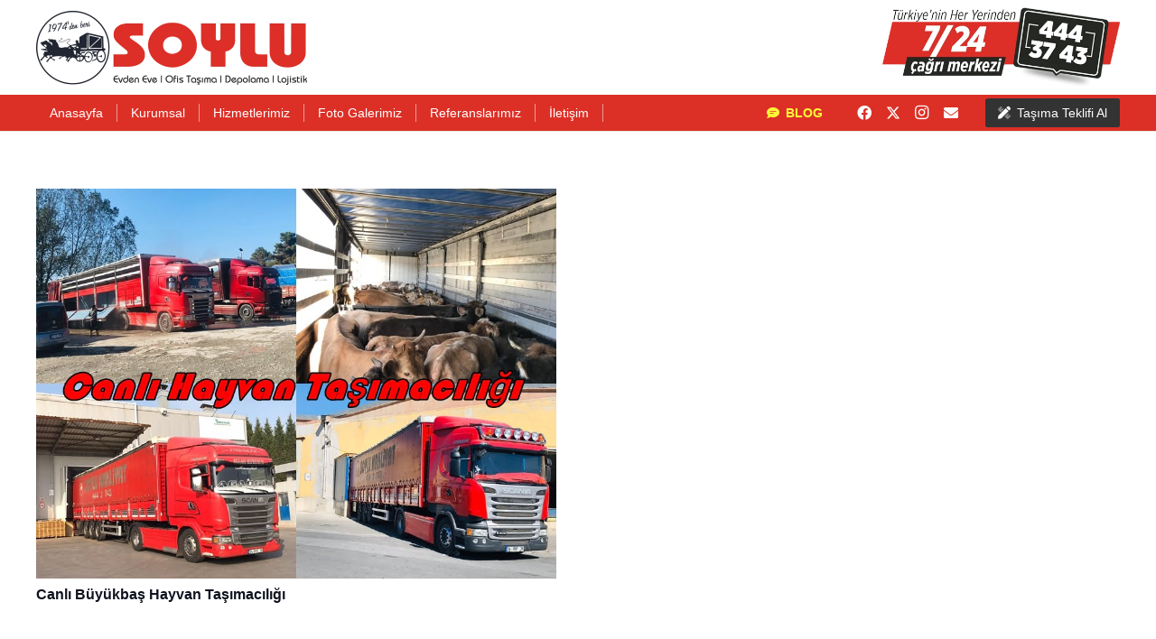

--- FILE ---
content_type: text/html; charset=UTF-8
request_url: https://www.soylunakliyat.com/etiket/kastamonu-buyukbas-hayvan-tasimaciligi/
body_size: 23614
content:
<!DOCTYPE HTML><html lang="tr"><head><script data-no-optimize="1">var litespeed_docref=sessionStorage.getItem("litespeed_docref");litespeed_docref&&(Object.defineProperty(document,"referrer",{get:function(){return litespeed_docref}}),sessionStorage.removeItem("litespeed_docref"));</script> <meta charset="UTF-8"> <script type="litespeed/javascript">!function(e,c){e[c]=e[c]+(e[c]&&" ")+"quform-js"}(document.documentElement,"className")</script><meta name='robots' content='index, follow, max-image-preview:large, max-snippet:-1, max-video-preview:-1' /><title>Kastamonu büyükbaş hayvan taşımacılığı arşivleri - SOYLU Nakliyat 444 3 743</title><link rel="canonical" href="https://www.soylunakliyat.com/etiket/kastamonu-buyukbas-hayvan-tasimaciligi/" /><meta property="og:locale" content="tr_TR" /><meta property="og:type" content="article" /><meta property="og:title" content="Kastamonu büyükbaş hayvan taşımacılığı arşivleri - SOYLU Nakliyat 444 3 743" /><meta property="og:url" content="https://www.soylunakliyat.com/etiket/kastamonu-buyukbas-hayvan-tasimaciligi/" /><meta property="og:site_name" content="SOYLU Nakliyat 444 3 743" /><meta name="twitter:card" content="summary_large_image" /><meta name="twitter:site" content="@soylulojistik" /> <script type="application/ld+json" class="yoast-schema-graph">{"@context":"https://schema.org","@graph":[{"@type":"CollectionPage","@id":"https://www.soylunakliyat.com/etiket/kastamonu-buyukbas-hayvan-tasimaciligi/","url":"https://www.soylunakliyat.com/etiket/kastamonu-buyukbas-hayvan-tasimaciligi/","name":"Kastamonu büyükbaş hayvan taşımacılığı arşivleri - SOYLU Nakliyat 444 3 743","isPartOf":{"@id":"https://www.soylunakliyat.com/#website"},"primaryImageOfPage":{"@id":"https://www.soylunakliyat.com/etiket/kastamonu-buyukbas-hayvan-tasimaciligi/#primaryimage"},"image":{"@id":"https://www.soylunakliyat.com/etiket/kastamonu-buyukbas-hayvan-tasimaciligi/#primaryimage"},"thumbnailUrl":"https://www.soylunakliyat.com/wp-content/uploads/2019/11/canli-buyukbas-havyan-tasimaciligi.jpg","breadcrumb":{"@id":"https://www.soylunakliyat.com/etiket/kastamonu-buyukbas-hayvan-tasimaciligi/#breadcrumb"},"inLanguage":"tr"},{"@type":"ImageObject","inLanguage":"tr","@id":"https://www.soylunakliyat.com/etiket/kastamonu-buyukbas-hayvan-tasimaciligi/#primaryimage","url":"https://www.soylunakliyat.com/wp-content/uploads/2019/11/canli-buyukbas-havyan-tasimaciligi.jpg","contentUrl":"https://www.soylunakliyat.com/wp-content/uploads/2019/11/canli-buyukbas-havyan-tasimaciligi.jpg","width":896,"height":672},{"@type":"BreadcrumbList","@id":"https://www.soylunakliyat.com/etiket/kastamonu-buyukbas-hayvan-tasimaciligi/#breadcrumb","itemListElement":[{"@type":"ListItem","position":1,"name":"Ana sayfa","item":"https://www.soylunakliyat.com/"},{"@type":"ListItem","position":2,"name":"Kastamonu büyükbaş hayvan taşımacılığı"}]},{"@type":"WebSite","@id":"https://www.soylunakliyat.com/#website","url":"https://www.soylunakliyat.com/","name":"SOYLU Nakliyat 444 3 743","description":"","potentialAction":[{"@type":"SearchAction","target":{"@type":"EntryPoint","urlTemplate":"https://www.soylunakliyat.com/?s={search_term_string}"},"query-input":{"@type":"PropertyValueSpecification","valueRequired":true,"valueName":"search_term_string"}}],"inLanguage":"tr"}]}</script> <link rel='dns-prefetch' href='//fonts.googleapis.com' /><link rel="alternate" type="application/rss+xml" title="SOYLU Nakliyat 444 3 743 &raquo; akışı" href="https://www.soylunakliyat.com/feed/" /><link rel="alternate" type="application/rss+xml" title="SOYLU Nakliyat 444 3 743 &raquo; yorum akışı" href="https://www.soylunakliyat.com/comments/feed/" /><link rel="alternate" type="application/rss+xml" title="SOYLU Nakliyat 444 3 743 &raquo; Kastamonu büyükbaş hayvan taşımacılığı etiket akışı" href="https://www.soylunakliyat.com/etiket/kastamonu-buyukbas-hayvan-tasimaciligi/feed/" /><meta name="viewport" content="width=device-width, initial-scale=1"><meta name="theme-color" content="#f2f4f7"><style id='wp-img-auto-sizes-contain-inline-css'>img:is([sizes=auto i],[sizes^="auto," i]){contain-intrinsic-size:3000px 1500px}
/*# sourceURL=wp-img-auto-sizes-contain-inline-css */</style><link data-optimized="2" rel="stylesheet" href="https://www.soylunakliyat.com/wp-content/litespeed/css/fceb0e4f1138e27c67781a7518b300ce.css?ver=f98f0" /><style id='ez-toc-inline-css'>div#ez-toc-container .ez-toc-title {font-size: 120%;}div#ez-toc-container .ez-toc-title {font-weight: 500;}div#ez-toc-container ul li , div#ez-toc-container ul li a {font-size: 95%;}div#ez-toc-container ul li , div#ez-toc-container ul li a {font-weight: 500;}div#ez-toc-container nav ul ul li {font-size: 90%;}
.ez-toc-container-direction {direction: ltr;}.ez-toc-counter ul{counter-reset: item ;}.ez-toc-counter nav ul li a::before {content: counters(item, '.', decimal) '. ';display: inline-block;counter-increment: item;flex-grow: 0;flex-shrink: 0;margin-right: .2em; float: left; }.ez-toc-widget-direction {direction: ltr;}.ez-toc-widget-container ul{counter-reset: item ;}.ez-toc-widget-container nav ul li a::before {content: counters(item, '.', decimal) '. ';display: inline-block;counter-increment: item;flex-grow: 0;flex-shrink: 0;margin-right: .2em; float: left; }
/*# sourceURL=ez-toc-inline-css */</style> <script type="litespeed/javascript" data-src="https://www.soylunakliyat.com/wp-includes/js/jquery/jquery.min.js" id="jquery-core-js"></script> <script></script><link rel="https://api.w.org/" href="https://www.soylunakliyat.com/wp-json/" /><link rel="alternate" title="JSON" type="application/json" href="https://www.soylunakliyat.com/wp-json/wp/v2/tags/475" /><link rel="EditURI" type="application/rsd+xml" title="RSD" href="https://www.soylunakliyat.com/xmlrpc.php?rsd" /><meta name="generator" content="WordPress 6.9" /><meta name="ti-site-data" content="[base64]" /> <script id="us_add_no_touch" type="litespeed/javascript">if(!/Android|webOS|iPhone|iPad|iPod|BlackBerry|IEMobile|Opera Mini/i.test(navigator.userAgent)){document.documentElement.classList.add("no-touch")}</script> <script id="us_color_scheme_switch_class" type="litespeed/javascript">if(document.cookie.includes("us_color_scheme_switch_is_on=true")){document.documentElement.classList.add("us-color-scheme-on")}</script> <meta name="generator" content="Powered by WPBakery Page Builder - drag and drop page builder for WordPress."/><style type="text/css">.broken_link, a.broken_link {
	text-decoration: line-through;
}</style><link rel="icon" href="https://www.soylunakliyat.com/wp-content/uploads/2025/09/favicon-150x150.png" sizes="32x32" /><link rel="icon" href="https://www.soylunakliyat.com/wp-content/uploads/2025/09/favicon-300x300.png" sizes="192x192" /><link rel="apple-touch-icon" href="https://www.soylunakliyat.com/wp-content/uploads/2025/09/favicon-300x300.png" /><meta name="msapplication-TileImage" content="https://www.soylunakliyat.com/wp-content/uploads/2025/09/favicon-300x300.png" />
<noscript><style>.wpb_animate_when_almost_visible { opacity: 1; }</style></noscript><style id="us-icon-fonts">@font-face{font-display:block;font-style:normal;font-family:"fontawesome";font-weight:900;src:url("//www.soylunakliyat.com/wp-content/themes/Impreza/fonts/fa-solid-900.woff2?ver=8.39.2") format("woff2")}.fas{font-family:"fontawesome";font-weight:900}@font-face{font-display:block;font-style:normal;font-family:"fontawesome";font-weight:400;src:url("//www.soylunakliyat.com/wp-content/themes/Impreza/fonts/fa-regular-400.woff2?ver=8.39.2") format("woff2")}.far{font-family:"fontawesome";font-weight:400}@font-face{font-display:block;font-style:normal;font-family:"fontawesome";font-weight:300;src:url("//www.soylunakliyat.com/wp-content/themes/Impreza/fonts/fa-light-300.woff2?ver=8.39.2") format("woff2")}.fal{font-family:"fontawesome";font-weight:300}@font-face{font-display:block;font-style:normal;font-family:"Font Awesome 5 Duotone";font-weight:900;src:url("//www.soylunakliyat.com/wp-content/themes/Impreza/fonts/fa-duotone-900.woff2?ver=8.39.2") format("woff2")}.fad{font-family:"Font Awesome 5 Duotone";font-weight:900}.fad{position:relative}.fad:before{position:absolute}.fad:after{opacity:0.4}@font-face{font-display:block;font-style:normal;font-family:"Font Awesome 5 Brands";font-weight:400;src:url("//www.soylunakliyat.com/wp-content/themes/Impreza/fonts/fa-brands-400.woff2?ver=8.39.2") format("woff2")}.fab{font-family:"Font Awesome 5 Brands";font-weight:400}@font-face{font-display:block;font-style:normal;font-family:"Material Icons";font-weight:400;src:url("//www.soylunakliyat.com/wp-content/themes/Impreza/fonts/material-icons.woff2?ver=8.39.2") format("woff2")}.material-icons{font-family:"Material Icons";font-weight:400}</style><style id="us-theme-options-css">:root{--color-header-middle-bg:#fff;--color-header-middle-bg-grad:#fff;--color-header-middle-text:#333;--color-header-middle-text-hover:#dc3027;--color-header-transparent-bg:transparent;--color-header-transparent-bg-grad:transparent;--color-header-transparent-text:#fff;--color-header-transparent-text-hover:#fff;--color-chrome-toolbar:#f2f4f7;--color-header-top-bg:#f2f4f7;--color-header-top-bg-grad:#f2f4f7;--color-header-top-text:#333;--color-header-top-text-hover:#dc3027;--color-header-top-transparent-bg:rgba(0,0,0,0.2);--color-header-top-transparent-bg-grad:rgba(0,0,0,0.2);--color-header-top-transparent-text:rgba(255,255,255,0.66);--color-header-top-transparent-text-hover:#fff;--color-content-bg:#fff;--color-content-bg-grad:#fff;--color-content-bg-alt:#f2f4f7;--color-content-bg-alt-grad:#f2f4f7;--color-content-border:#e3e7f0;--color-content-heading:#0f131f;--color-content-heading-grad:#0f131f;--color-content-text:#333;--color-content-link:#dc3027;--color-content-link-hover:#35415b;--color-content-primary:#dc3027;--color-content-primary-grad:#dc3027;--color-content-secondary:#35415b;--color-content-secondary-grad:#35415b;--color-content-faded:#727f9f;--color-content-overlay:rgba(15,19,31,0.80);--color-content-overlay-grad:rgba(15,19,31,0.80);--color-alt-content-bg:#f2f4f7;--color-alt-content-bg-grad:#f2f4f7;--color-alt-content-bg-alt:#fff;--color-alt-content-bg-alt-grad:#fff;--color-alt-content-border:#e3e7f0;--color-alt-content-heading:#0f131f;--color-alt-content-heading-grad:#0f131f;--color-alt-content-text:#35415b;--color-alt-content-link:#646cfd;--color-alt-content-link-hover:#35415b;--color-alt-content-primary:#646cfd;--color-alt-content-primary-grad:#646cfd;--color-alt-content-secondary:#35415b;--color-alt-content-secondary-grad:#35415b;--color-alt-content-faded:#727f9f;--color-alt-content-overlay:rgba(100,108,253,0.85);--color-alt-content-overlay-grad:rgba(100,108,253,0.85);--color-footer-bg:#0f131f;--color-footer-bg-grad:#0f131f;--color-footer-bg-alt:#1c2130;--color-footer-bg-alt-grad:#1c2130;--color-footer-border:#2b3242;--color-footer-heading:#fff;--color-footer-heading-grad:#fff;--color-footer-text:#8d9096;--color-footer-link:#dc3027;--color-footer-link-hover:#fff;--color-subfooter-bg:#35415b;--color-subfooter-bg-grad:#35415b;--color-subfooter-bg-alt:#2b3242;--color-subfooter-bg-alt-grad:#2b3242;--color-subfooter-border:#727f9f;--color-subfooter-heading:#e3e7f0;--color-subfooter-heading-grad:#e3e7f0;--color-subfooter-text:#9ba5bf;--color-subfooter-link:#e3e7f0;--color-subfooter-link-hover:#fff;--color-content-primary-faded:rgba(220,48,39,0.15);--box-shadow:0 5px 15px rgba(0,0,0,.15);--box-shadow-up:0 -5px 15px rgba(0,0,0,.15);--site-canvas-width:1300px;--site-content-width:1310px;--text-block-margin-bottom:0rem;--focus-outline-width:2px}:root{--font-family:Outfit,sans-serif;--font-size:16px;--line-height:28px;--font-weight:400;--bold-font-weight:700;--text-transform:none;--font-style:normal;--letter-spacing:0em;--h1-font-family:inherit;--h1-font-size:36px;--h1-line-height:1.2;--h1-font-weight:800;--h1-bold-font-weight:700;--h1-text-transform:none;--h1-font-style:normal;--h1-letter-spacing:0em;--h1-margin-bottom:1.5rem;--h2-font-family:var(--h1-font-family);--h2-font-size:32px;--h2-line-height:1.2;--h2-font-weight:700;--h2-bold-font-weight:var(--h1-bold-font-weight);--h2-text-transform:var(--h1-text-transform);--h2-font-style:var(--h1-font-style);--h2-letter-spacing:0em;--h2-margin-bottom:1.5rem;--h3-font-family:var(--h1-font-family);--h3-font-size:28px;--h3-line-height:1.2;--h3-font-weight:700;--h3-bold-font-weight:var(--h1-bold-font-weight);--h3-text-transform:var(--h1-text-transform);--h3-font-style:var(--h1-font-style);--h3-letter-spacing:0em;--h3-margin-bottom:1.5rem;--h4-font-family:var(--h1-font-family);--h4-font-size:26px;--h4-line-height:1.2;--h4-font-weight:var(--h1-font-weight);--h4-bold-font-weight:var(--h1-bold-font-weight);--h4-text-transform:var(--h1-text-transform);--h4-font-style:var(--h1-font-style);--h4-letter-spacing:0em;--h4-margin-bottom:1.5rem;--h5-font-family:var(--h1-font-family);--h5-font-size:24px;--h5-line-height:1.2;--h5-font-weight:var(--h1-font-weight);--h5-bold-font-weight:var(--h1-bold-font-weight);--h5-text-transform:var(--h1-text-transform);--h5-font-style:var(--h1-font-style);--h5-letter-spacing:0em;--h5-margin-bottom:1.5rem;--h6-font-family:var(--h1-font-family);--h6-font-size:22px;--h6-line-height:1.2;--h6-font-weight:var(--h1-font-weight);--h6-bold-font-weight:var(--h1-bold-font-weight);--h6-text-transform:var(--h1-text-transform);--h6-font-style:var(--h1-font-style);--h6-letter-spacing:0em;--h6-margin-bottom:1.5rem}h1{font-family:var(--h1-font-family,inherit);font-weight:var(--h1-font-weight,inherit);font-size:var(--h1-font-size,inherit);font-style:var(--h1-font-style,inherit);line-height:var(--h1-line-height,1.4);letter-spacing:var(--h1-letter-spacing,inherit);text-transform:var(--h1-text-transform,inherit);margin-bottom:var(--h1-margin-bottom,1.5rem)}h1>strong{font-weight:var(--h1-bold-font-weight,bold)}h2{font-family:var(--h2-font-family,inherit);font-weight:var(--h2-font-weight,inherit);font-size:var(--h2-font-size,inherit);font-style:var(--h2-font-style,inherit);line-height:var(--h2-line-height,1.4);letter-spacing:var(--h2-letter-spacing,inherit);text-transform:var(--h2-text-transform,inherit);margin-bottom:var(--h2-margin-bottom,1.5rem)}h2>strong{font-weight:var(--h2-bold-font-weight,bold)}h3{font-family:var(--h3-font-family,inherit);font-weight:var(--h3-font-weight,inherit);font-size:var(--h3-font-size,inherit);font-style:var(--h3-font-style,inherit);line-height:var(--h3-line-height,1.4);letter-spacing:var(--h3-letter-spacing,inherit);text-transform:var(--h3-text-transform,inherit);margin-bottom:var(--h3-margin-bottom,1.5rem)}h3>strong{font-weight:var(--h3-bold-font-weight,bold)}h4{font-family:var(--h4-font-family,inherit);font-weight:var(--h4-font-weight,inherit);font-size:var(--h4-font-size,inherit);font-style:var(--h4-font-style,inherit);line-height:var(--h4-line-height,1.4);letter-spacing:var(--h4-letter-spacing,inherit);text-transform:var(--h4-text-transform,inherit);margin-bottom:var(--h4-margin-bottom,1.5rem)}h4>strong{font-weight:var(--h4-bold-font-weight,bold)}h5{font-family:var(--h5-font-family,inherit);font-weight:var(--h5-font-weight,inherit);font-size:var(--h5-font-size,inherit);font-style:var(--h5-font-style,inherit);line-height:var(--h5-line-height,1.4);letter-spacing:var(--h5-letter-spacing,inherit);text-transform:var(--h5-text-transform,inherit);margin-bottom:var(--h5-margin-bottom,1.5rem)}h5>strong{font-weight:var(--h5-bold-font-weight,bold)}h6{font-family:var(--h6-font-family,inherit);font-weight:var(--h6-font-weight,inherit);font-size:var(--h6-font-size,inherit);font-style:var(--h6-font-style,inherit);line-height:var(--h6-line-height,1.4);letter-spacing:var(--h6-letter-spacing,inherit);text-transform:var(--h6-text-transform,inherit);margin-bottom:var(--h6-margin-bottom,1.5rem)}h6>strong{font-weight:var(--h6-bold-font-weight,bold)}body{background:var(--color-content-bg-alt)}@media (max-width:1390px){.l-main .aligncenter{max-width:calc(100vw - 5rem)}}@media (min-width:1381px){body.usb_preview .hide_on_default{opacity:0.25!important}.vc_hidden-lg,body:not(.usb_preview) .hide_on_default{display:none!important}.default_align_left{text-align:left;justify-content:flex-start}.default_align_right{text-align:right;justify-content:flex-end}.default_align_center{text-align:center;justify-content:center}.w-hwrapper.default_align_center>*{margin-left:calc( var(--hwrapper-gap,1.2rem) / 2 );margin-right:calc( var(--hwrapper-gap,1.2rem) / 2 )}.default_align_justify{justify-content:space-between}.w-hwrapper>.default_align_justify,.default_align_justify>.w-btn{width:100%}*:not(.w-hwrapper)>.w-btn-wrapper:not([class*="default_align_none"]):not(.align_none){display:block;margin-inline-end:0}}@media (min-width:1025px) and (max-width:1380px){body.usb_preview .hide_on_laptops{opacity:0.25!important}.vc_hidden-md,body:not(.usb_preview) .hide_on_laptops{display:none!important}.laptops_align_left{text-align:left;justify-content:flex-start}.laptops_align_right{text-align:right;justify-content:flex-end}.laptops_align_center{text-align:center;justify-content:center}.w-hwrapper.laptops_align_center>*{margin-left:calc( var(--hwrapper-gap,1.2rem) / 2 );margin-right:calc( var(--hwrapper-gap,1.2rem) / 2 )}.laptops_align_justify{justify-content:space-between}.w-hwrapper>.laptops_align_justify,.laptops_align_justify>.w-btn{width:100%}*:not(.w-hwrapper)>.w-btn-wrapper:not([class*="laptops_align_none"]):not(.align_none){display:block;margin-inline-end:0}.g-cols.via_grid[style*="--laptops-columns-gap"]{gap:var(--laptops-columns-gap,3rem)}}@media (min-width:601px) and (max-width:1024px){body.usb_preview .hide_on_tablets{opacity:0.25!important}.vc_hidden-sm,body:not(.usb_preview) .hide_on_tablets{display:none!important}.tablets_align_left{text-align:left;justify-content:flex-start}.tablets_align_right{text-align:right;justify-content:flex-end}.tablets_align_center{text-align:center;justify-content:center}.w-hwrapper.tablets_align_center>*{margin-left:calc( var(--hwrapper-gap,1.2rem) / 2 );margin-right:calc( var(--hwrapper-gap,1.2rem) / 2 )}.tablets_align_justify{justify-content:space-between}.w-hwrapper>.tablets_align_justify,.tablets_align_justify>.w-btn{width:100%}*:not(.w-hwrapper)>.w-btn-wrapper:not([class*="tablets_align_none"]):not(.align_none){display:block;margin-inline-end:0}.g-cols.via_grid[style*="--tablets-columns-gap"]{gap:var(--tablets-columns-gap,3rem)}}@media (max-width:600px){body.usb_preview .hide_on_mobiles{opacity:0.25!important}.vc_hidden-xs,body:not(.usb_preview) .hide_on_mobiles{display:none!important}.mobiles_align_left{text-align:left;justify-content:flex-start}.mobiles_align_right{text-align:right;justify-content:flex-end}.mobiles_align_center{text-align:center;justify-content:center}.w-hwrapper.mobiles_align_center>*{margin-left:calc( var(--hwrapper-gap,1.2rem) / 2 );margin-right:calc( var(--hwrapper-gap,1.2rem) / 2 )}.mobiles_align_justify{justify-content:space-between}.w-hwrapper>.mobiles_align_justify,.mobiles_align_justify>.w-btn{width:100%}.w-hwrapper.stack_on_mobiles{display:block}.w-hwrapper.stack_on_mobiles>:not(script){display:block;margin:0 0 var(--hwrapper-gap,1.2rem)}.w-hwrapper.stack_on_mobiles>:last-child{margin-bottom:0}*:not(.w-hwrapper)>.w-btn-wrapper:not([class*="mobiles_align_none"]):not(.align_none){display:block;margin-inline-end:0}.g-cols.via_grid[style*="--mobiles-columns-gap"]{gap:var(--mobiles-columns-gap,1.5rem)}}@media (max-width:1380px){.g-cols.laptops-cols_1{grid-template-columns:100%}.g-cols.laptops-cols_1.reversed>div:last-of-type{order:-1}.g-cols.laptops-cols_2{grid-template-columns:repeat(2,1fr)}.g-cols.laptops-cols_3{grid-template-columns:repeat(3,1fr)}.g-cols.laptops-cols_4{grid-template-columns:repeat(4,1fr)}.g-cols.laptops-cols_5{grid-template-columns:repeat(5,1fr)}.g-cols.laptops-cols_6{grid-template-columns:repeat(6,1fr)}.g-cols.laptops-cols_1-2{grid-template-columns:1fr 2fr}.g-cols.laptops-cols_2-1{grid-template-columns:2fr 1fr}.g-cols.laptops-cols_2-3{grid-template-columns:2fr 3fr}.g-cols.laptops-cols_3-2{grid-template-columns:3fr 2fr}.g-cols.laptops-cols_1-3{grid-template-columns:1fr 3fr}.g-cols.laptops-cols_3-1{grid-template-columns:3fr 1fr}.g-cols.laptops-cols_1-4{grid-template-columns:1fr 4fr}.g-cols.laptops-cols_4-1{grid-template-columns:4fr 1fr}.g-cols.laptops-cols_1-5{grid-template-columns:1fr 5fr}.g-cols.laptops-cols_5-1{grid-template-columns:5fr 1fr}.g-cols.laptops-cols_1-2-1{grid-template-columns:1fr 2fr 1fr}.g-cols.laptops-cols_1-3-1{grid-template-columns:1fr 3fr 1fr}.g-cols.laptops-cols_1-4-1{grid-template-columns:1fr 4fr 1fr}}@media (max-width:1024px){.g-cols.tablets-cols_1{grid-template-columns:100%}.g-cols.tablets-cols_1.reversed>div:last-of-type{order:-1}.g-cols.tablets-cols_2{grid-template-columns:repeat(2,1fr)}.g-cols.tablets-cols_3{grid-template-columns:repeat(3,1fr)}.g-cols.tablets-cols_4{grid-template-columns:repeat(4,1fr)}.g-cols.tablets-cols_5{grid-template-columns:repeat(5,1fr)}.g-cols.tablets-cols_6{grid-template-columns:repeat(6,1fr)}.g-cols.tablets-cols_1-2{grid-template-columns:1fr 2fr}.g-cols.tablets-cols_2-1{grid-template-columns:2fr 1fr}.g-cols.tablets-cols_2-3{grid-template-columns:2fr 3fr}.g-cols.tablets-cols_3-2{grid-template-columns:3fr 2fr}.g-cols.tablets-cols_1-3{grid-template-columns:1fr 3fr}.g-cols.tablets-cols_3-1{grid-template-columns:3fr 1fr}.g-cols.tablets-cols_1-4{grid-template-columns:1fr 4fr}.g-cols.tablets-cols_4-1{grid-template-columns:4fr 1fr}.g-cols.tablets-cols_1-5{grid-template-columns:1fr 5fr}.g-cols.tablets-cols_5-1{grid-template-columns:5fr 1fr}.g-cols.tablets-cols_1-2-1{grid-template-columns:1fr 2fr 1fr}.g-cols.tablets-cols_1-3-1{grid-template-columns:1fr 3fr 1fr}.g-cols.tablets-cols_1-4-1{grid-template-columns:1fr 4fr 1fr}}@media (max-width:600px){.g-cols.mobiles-cols_1{grid-template-columns:100%}.g-cols.mobiles-cols_1.reversed>div:last-of-type{order:-1}.g-cols.mobiles-cols_2{grid-template-columns:repeat(2,1fr)}.g-cols.mobiles-cols_3{grid-template-columns:repeat(3,1fr)}.g-cols.mobiles-cols_4{grid-template-columns:repeat(4,1fr)}.g-cols.mobiles-cols_5{grid-template-columns:repeat(5,1fr)}.g-cols.mobiles-cols_6{grid-template-columns:repeat(6,1fr)}.g-cols.mobiles-cols_1-2{grid-template-columns:1fr 2fr}.g-cols.mobiles-cols_2-1{grid-template-columns:2fr 1fr}.g-cols.mobiles-cols_2-3{grid-template-columns:2fr 3fr}.g-cols.mobiles-cols_3-2{grid-template-columns:3fr 2fr}.g-cols.mobiles-cols_1-3{grid-template-columns:1fr 3fr}.g-cols.mobiles-cols_3-1{grid-template-columns:3fr 1fr}.g-cols.mobiles-cols_1-4{grid-template-columns:1fr 4fr}.g-cols.mobiles-cols_4-1{grid-template-columns:4fr 1fr}.g-cols.mobiles-cols_1-5{grid-template-columns:1fr 5fr}.g-cols.mobiles-cols_5-1{grid-template-columns:5fr 1fr}.g-cols.mobiles-cols_1-2-1{grid-template-columns:1fr 2fr 1fr}.g-cols.mobiles-cols_1-3-1{grid-template-columns:1fr 3fr 1fr}.g-cols.mobiles-cols_1-4-1{grid-template-columns:1fr 4fr 1fr}.g-cols:not([style*="--columns-gap"]){gap:1.5rem}}@media (max-width:599px){.l-canvas{overflow:hidden}.g-cols.stacking_default.reversed>div:last-of-type{order:-1}.g-cols.stacking_default.via_flex>div:not([class*="vc_col-xs"]){width:100%;margin:0 0 1.5rem}.g-cols.stacking_default.via_grid.mobiles-cols_1{grid-template-columns:100%}.g-cols.stacking_default.via_flex.type_boxes>div,.g-cols.stacking_default.via_flex.reversed>div:first-child,.g-cols.stacking_default.via_flex:not(.reversed)>div:last-child,.g-cols.stacking_default.via_flex>div.has_bg_color{margin-bottom:0}.g-cols.stacking_default.via_flex.type_default>.wpb_column.stretched{margin-left:-1rem;margin-right:-1rem}.g-cols.stacking_default.via_grid.mobiles-cols_1>.wpb_column.stretched,.g-cols.stacking_default.via_flex.type_boxes>.wpb_column.stretched{margin-left:-2.5rem;margin-right:-2.5rem;width:auto}.vc_column-inner.type_sticky>.wpb_wrapper,.vc_column_container.type_sticky>.vc_column-inner{top:0!important}}@media (min-width:600px){body:not(.rtl) .l-section.for_sidebar.at_left>div>.l-sidebar,.rtl .l-section.for_sidebar.at_right>div>.l-sidebar{order:-1}.vc_column_container.type_sticky>.vc_column-inner,.vc_column-inner.type_sticky>.wpb_wrapper{position:-webkit-sticky;position:sticky}.l-section.type_sticky{position:-webkit-sticky;position:sticky;top:0;z-index:11;transition:top 0.3s cubic-bezier(.78,.13,.15,.86) 0.1s}.header_hor .l-header.post_fixed.sticky_auto_hide{z-index:12}.admin-bar .l-section.type_sticky{top:32px}.l-section.type_sticky>.l-section-h{transition:padding-top 0.3s}.header_hor .l-header.pos_fixed:not(.down)~.l-main .l-section.type_sticky:not(:first-of-type){top:var(--header-sticky-height)}.admin-bar.header_hor .l-header.pos_fixed:not(.down)~.l-main .l-section.type_sticky:not(:first-of-type){top:calc( var(--header-sticky-height) + 32px )}.header_hor .l-header.pos_fixed.sticky:not(.down)~.l-main .l-section.type_sticky:first-of-type>.l-section-h{padding-top:var(--header-sticky-height)}.header_hor.headerinpos_bottom .l-header.pos_fixed.sticky:not(.down)~.l-main .l-section.type_sticky:first-of-type>.l-section-h{padding-bottom:var(--header-sticky-height)!important}}@media screen and (min-width:1390px){.g-cols.via_flex.type_default>.wpb_column.stretched:first-of-type{margin-inline-start:min( calc( var(--site-content-width) / 2 + 0px / 2 + 1.5rem - 50vw),-1rem )}.g-cols.via_flex.type_default>.wpb_column.stretched:last-of-type{margin-inline-end:min( calc( var(--site-content-width) / 2 + 0px / 2 + 1.5rem - 50vw),-1rem )}.l-main .alignfull, .w-separator.width_screen,.g-cols.via_grid>.wpb_column.stretched:first-of-type,.g-cols.via_flex.type_boxes>.wpb_column.stretched:first-of-type{margin-inline-start:min( calc( var(--site-content-width) / 2 + 0px / 2 - 50vw ),-2.5rem )}.l-main .alignfull, .w-separator.width_screen,.g-cols.via_grid>.wpb_column.stretched:last-of-type,.g-cols.via_flex.type_boxes>.wpb_column.stretched:last-of-type{margin-inline-end:min( calc( var(--site-content-width) / 2 + 0px / 2 - 50vw ),-2.5rem )}}@media (max-width:600px){.w-form-row.for_submit[style*=btn-size-mobiles] .w-btn{font-size:var(--btn-size-mobiles)!important}}:focus-visible,input[type=checkbox]:focus-visible + i,input[type=checkbox]:focus-visible~.w-color-switch-box,.w-nav-arrow:focus-visible::before,.woocommerce-mini-cart-item:has(:focus-visible),.w-filter-item-value.w-btn:has(:focus-visible){outline-width:var(--focus-outline-width,2px );outline-style:solid;outline-offset:2px;outline-color:var(--color-content-primary)}.w-toplink,.w-header-show{background:rgba(0,0,0,0.3)}.no-touch .w-toplink.active:hover,.no-touch .w-header-show:hover{background:var(--color-content-primary-grad)}button[type=submit]:not(.w-btn),input[type=submit]:not(.w-btn),.us-nav-style_1>*,.navstyle_1>.owl-nav button,.us-btn-style_1{font-style:normal;text-transform:none;font-size:14px;line-height:1.2!important;font-weight:400;letter-spacing:0em;padding:0.6em 1em;transition-duration:0.3s;border-radius:0.2em;transition-timing-function:ease;--btn-height:calc(1.2em + 2 * 0.6em);background:var(--color-content-primary);border-color:transparent;border-image:none;color:#fff!important}button[type=submit]:not(.w-btn):before,input[type=submit]:not(.w-btn),.us-nav-style_1>*:before,.navstyle_1>.owl-nav button:before,.us-btn-style_1:before{border-width:0px}.no-touch button[type=submit]:not(.w-btn):hover,.no-touch input[type=submit]:not(.w-btn):hover,.w-filter-item-value.us-btn-style_1:has(input:checked),.us-nav-style_1>span.current,.no-touch .us-nav-style_1>a:hover,.no-touch .navstyle_1>.owl-nav button:hover,.no-touch .us-btn-style_1:hover{background:var(--color-content-secondary);border-color:transparent;border-image:none;color:#fff!important}.us-nav-style_4>*,.navstyle_4>.owl-nav button,.us-btn-style_4{font-style:normal;text-transform:none;font-size:14px;line-height:1.2!important;font-weight:400;letter-spacing:0em;padding:0.6em 1em;transition-duration:0.3s;border-radius:0.2em;transition-timing-function:ease;--btn-height:calc(1.2em + 2 * 0.6em);background:var(--color-header-middle-text);border-color:transparent;border-image:none;color:#fff!important}.us-nav-style_4>*:before,.navstyle_4>.owl-nav button:before,.us-btn-style_4:before{border-width:0px}.w-filter-item-value.us-btn-style_4:has(input:checked),.us-nav-style_4>span.current,.no-touch .us-nav-style_4>a:hover,.no-touch .navstyle_4>.owl-nav button:hover,.no-touch .us-btn-style_4:hover{background:var(--color-header-top-bg);border-color:transparent;border-image:none;color:var(--color-header-middle-text)!important}.us-nav-style_3>*,.navstyle_3>.owl-nav button,.us-btn-style_3{font-style:normal;text-transform:none;font-size:14px;line-height:1.2!important;font-weight:400;letter-spacing:0em;padding:0.6em 1em;transition-duration:0.3s;border-radius:0.2em;transition-timing-function:ease;--btn-height:calc(1.2em + 2 * 0.6em);background:var(--color-content-primary);border-color:transparent;border-image:none;color:#fff838!important}.us-nav-style_3>*:before,.navstyle_3>.owl-nav button:before,.us-btn-style_3:before{border-width:0px}.w-filter-item-value.us-btn-style_3:has(input:checked),.us-nav-style_3>span.current,.no-touch .us-nav-style_3>a:hover,.no-touch .navstyle_3>.owl-nav button:hover,.no-touch .us-btn-style_3:hover{background:var(--color-content-secondary);border-color:transparent;border-image:none;color:#fff838!important}.us-nav-style_2>*,.navstyle_2>.owl-nav button,.us-btn-style_2{font-style:normal;text-transform:none;font-size:14px;line-height:1.2!important;font-weight:400;letter-spacing:0em;padding:0.6em 1em;transition-duration:0.3s;border-radius:0.2em;transition-timing-function:ease;--btn-height:calc(1.2em + 2 * 0.6em);background:var(--color-content-border);border-color:transparent;border-image:none;color:var(--color-content-text)!important}.us-nav-style_2>*:before,.navstyle_2>.owl-nav button:before,.us-btn-style_2:before{border-width:0px}.w-filter-item-value.us-btn-style_2:has(input:checked),.us-nav-style_2>span.current,.no-touch .us-nav-style_2>a:hover,.no-touch .navstyle_2>.owl-nav button:hover,.no-touch .us-btn-style_2:hover{background:var(--color-content-text);border-color:transparent;border-image:none;color:var(--color-content-bg)!important}:root{--inputs-font-family:inherit;--inputs-font-size:1em;--inputs-font-weight:400;--inputs-letter-spacing:0em;--inputs-text-transform:none;--inputs-height:3em;--inputs-padding:1em;--inputs-checkbox-size:1.5em;--inputs-border-width:0px;--inputs-border-radius:0.3em;--inputs-background:var(--color-content-bg-alt);--inputs-border-color:var(--color-content-border);--inputs-text-color:var(--color-content-text);--inputs-box-shadow:0px 1px 0px 0px rgba(0,0,0,0.08) inset;--inputs-focus-background:var(--color-content-bg-alt);--inputs-focus-border-color:var(--color-content-border);--inputs-focus-text-color:var(--color-content-text);--inputs-focus-box-shadow:0px 0px 0px 2px var(--color-content-primary)}.color_alternate input:not([type=submit]),.color_alternate textarea,.color_alternate select,.color_alternate .move_label .w-form-row-label{background:var(--color-alt-content-bg-alt-grad)}.color_footer-top input:not([type=submit]),.color_footer-top textarea,.color_footer-top select,.color_footer-top .w-form-row.move_label .w-form-row-label{background:var(--color-subfooter-bg-alt-grad)}.color_footer-bottom input:not([type=submit]),.color_footer-bottom textarea,.color_footer-bottom select,.color_footer-bottom .w-form-row.move_label .w-form-row-label{background:var(--color-footer-bg-alt-grad)}.color_alternate input:not([type=submit]),.color_alternate textarea,.color_alternate select{border-color:var(--color-alt-content-border)}.color_footer-top input:not([type=submit]),.color_footer-top textarea,.color_footer-top select{border-color:var(--color-subfooter-border)}.color_footer-bottom input:not([type=submit]),.color_footer-bottom textarea,.color_footer-bottom select{border-color:var(--color-footer-border)}.color_alternate input:not([type=submit]),.color_alternate textarea,.color_alternate select,.color_alternate .w-form-row-field>i,.color_alternate .w-form-row-field:after,.color_alternate .widget_search form:after,.color_footer-top input:not([type=submit]),.color_footer-top textarea,.color_footer-top select,.color_footer-top .w-form-row-field>i,.color_footer-top .w-form-row-field:after,.color_footer-top .widget_search form:after,.color_footer-bottom input:not([type=submit]),.color_footer-bottom textarea,.color_footer-bottom select,.color_footer-bottom .w-form-row-field>i,.color_footer-bottom .w-form-row-field:after,.color_footer-bottom .widget_search form:after{color:inherit}.leaflet-default-icon-path{background-image:url(//www.soylunakliyat.com/wp-content/themes/Impreza/common/css/vendor/images/marker-icon.png)}.header_hor .w-nav.type_desktop .menu-item-3995 .w-nav-list.level_2{width:899px}</style><style id="us-current-header-css">.l-subheader.at_middle,.l-subheader.at_middle .w-dropdown-list,.l-subheader.at_middle .type_mobile .w-nav-list.level_1{background:var(--color-header-middle-bg);color:var(--color-header-middle-text)}.no-touch .l-subheader.at_middle a:hover,.no-touch .l-header.bg_transparent .l-subheader.at_middle .w-dropdown.opened a:hover{color:var(--color-header-middle-text-hover)}.l-header.bg_transparent:not(.sticky) .l-subheader.at_middle{background:var(--color-header-transparent-bg);color:var(--color-header-transparent-text)}.no-touch .l-header.bg_transparent:not(.sticky) .at_middle .w-cart-link:hover,.no-touch .l-header.bg_transparent:not(.sticky) .at_middle .w-text a:hover,.no-touch .l-header.bg_transparent:not(.sticky) .at_middle .w-html a:hover,.no-touch .l-header.bg_transparent:not(.sticky) .at_middle .w-nav>a:hover,.no-touch .l-header.bg_transparent:not(.sticky) .at_middle .w-menu a:hover,.no-touch .l-header.bg_transparent:not(.sticky) .at_middle .w-search>a:hover,.no-touch .l-header.bg_transparent:not(.sticky) .at_middle .w-socials.shape_none.color_text a:hover,.no-touch .l-header.bg_transparent:not(.sticky) .at_middle .w-socials.shape_none.color_link a:hover,.no-touch .l-header.bg_transparent:not(.sticky) .at_middle .w-dropdown a:hover,.no-touch .l-header.bg_transparent:not(.sticky) .at_middle .type_desktop .menu-item.level_1.opened>a,.no-touch .l-header.bg_transparent:not(.sticky) .at_middle .type_desktop .menu-item.level_1:hover>a{color:var(--color-header-transparent-text-hover)}.l-subheader.at_bottom,.l-subheader.at_bottom .w-dropdown-list,.l-subheader.at_bottom .type_mobile .w-nav-list.level_1{background:#dc3027;color:#ffffff}.no-touch .l-subheader.at_bottom a:hover,.no-touch .l-header.bg_transparent .l-subheader.at_bottom .w-dropdown.opened a:hover{color:#dc3027}.l-header.bg_transparent:not(.sticky) .l-subheader.at_bottom{background:var(--color-header-transparent-bg);color:var(--color-header-transparent-text)}.no-touch .l-header.bg_transparent:not(.sticky) .at_bottom .w-cart-link:hover,.no-touch .l-header.bg_transparent:not(.sticky) .at_bottom .w-text a:hover,.no-touch .l-header.bg_transparent:not(.sticky) .at_bottom .w-html a:hover,.no-touch .l-header.bg_transparent:not(.sticky) .at_bottom .w-nav>a:hover,.no-touch .l-header.bg_transparent:not(.sticky) .at_bottom .w-menu a:hover,.no-touch .l-header.bg_transparent:not(.sticky) .at_bottom .w-search>a:hover,.no-touch .l-header.bg_transparent:not(.sticky) .at_bottom .w-socials.shape_none.color_text a:hover,.no-touch .l-header.bg_transparent:not(.sticky) .at_bottom .w-socials.shape_none.color_link a:hover,.no-touch .l-header.bg_transparent:not(.sticky) .at_bottom .w-dropdown a:hover,.no-touch .l-header.bg_transparent:not(.sticky) .at_bottom .type_desktop .menu-item.level_1.opened>a,.no-touch .l-header.bg_transparent:not(.sticky) .at_bottom .type_desktop .menu-item.level_1:hover>a{color:var(--color-header-transparent-text-hover)}.header_ver .l-header{background:var(--color-header-middle-bg);color:var(--color-header-middle-text)}@media (min-width:901px){.hidden_for_default{display:none!important}.l-subheader.at_top{display:none}.l-header{position:relative;z-index:111;width:100%}.l-subheader{margin:0 auto}.l-subheader.width_full{padding-left:1.5rem;padding-right:1.5rem}.l-subheader-h{display:flex;align-items:center;position:relative;margin:0 auto;max-width:var(--site-content-width,1200px);height:inherit}.w-header-show{display:none}.l-header.pos_fixed{position:fixed;left:0}.l-header.pos_fixed:not(.notransition) .l-subheader{transition-property:transform,background,box-shadow,line-height,height;transition-duration:.3s;transition-timing-function:cubic-bezier(.78,.13,.15,.86)}.headerinpos_bottom.sticky_first_section .l-header.pos_fixed{position:fixed!important}.header_hor .l-header.sticky_auto_hide{transition:transform .3s cubic-bezier(.78,.13,.15,.86) .1s}.header_hor .l-header.sticky_auto_hide.down{transform:translateY(-110%)}.l-header.bg_transparent:not(.sticky) .l-subheader{box-shadow:none!important;background:none}.l-header.bg_transparent~.l-main .l-section.width_full.height_auto:first-of-type>.l-section-h{padding-top:0!important;padding-bottom:0!important}.l-header.pos_static.bg_transparent{position:absolute;left:0}.l-subheader.width_full .l-subheader-h{max-width:none!important}.l-header.shadow_thin .l-subheader.at_middle,.l-header.shadow_thin .l-subheader.at_bottom{box-shadow:0 1px 0 rgba(0,0,0,0.08)}.l-header.shadow_wide .l-subheader.at_middle,.l-header.shadow_wide .l-subheader.at_bottom{box-shadow:0 3px 5px -1px rgba(0,0,0,0.1),0 2px 1px -1px rgba(0,0,0,0.05)}.header_hor .l-subheader-cell>.w-cart{margin-left:0;margin-right:0}:root{--header-height:145px;--header-sticky-height:140px}.l-header:before{content:'145'}.l-header.sticky:before{content:'140'}.l-subheader.at_top{line-height:40px;height:40px;overflow:visible}.l-header.sticky .l-subheader.at_top{line-height:40px;height:40px;overflow:visible}.l-subheader.at_middle{line-height:105px;height:105px;overflow:visible}.l-header.sticky .l-subheader.at_middle{line-height:100px;height:100px;overflow:visible}.l-subheader.at_bottom{line-height:40px;height:40px;overflow:visible}.l-header.sticky .l-subheader.at_bottom{line-height:40px;height:40px;overflow:visible}.headerinpos_above .l-header.pos_fixed{overflow:hidden;transition:transform 0.3s;transform:translate3d(0,-100%,0)}.headerinpos_above .l-header.pos_fixed.sticky{overflow:visible;transform:none}.headerinpos_above .l-header.pos_fixed~.l-section>.l-section-h,.headerinpos_above .l-header.pos_fixed~.l-main .l-section:first-of-type>.l-section-h{padding-top:0!important}.headerinpos_below .l-header.pos_fixed:not(.sticky){position:absolute;top:100%}.headerinpos_below .l-header.pos_fixed~.l-main>.l-section:first-of-type>.l-section-h{padding-top:0!important}.headerinpos_below .l-header.pos_fixed~.l-main .l-section.full_height:nth-of-type(2){min-height:100vh}.headerinpos_below .l-header.pos_fixed~.l-main>.l-section:nth-of-type(2)>.l-section-h{padding-top:var(--header-height)}.headerinpos_bottom .l-header.pos_fixed:not(.sticky){position:absolute;top:100vh}.headerinpos_bottom .l-header.pos_fixed~.l-main>.l-section:first-of-type>.l-section-h{padding-top:0!important}.headerinpos_bottom .l-header.pos_fixed~.l-main>.l-section:first-of-type>.l-section-h{padding-bottom:var(--header-height)}.headerinpos_bottom .l-header.pos_fixed.bg_transparent~.l-main .l-section.valign_center:not(.height_auto):first-of-type>.l-section-h{top:calc( var(--header-height) / 2 )}.headerinpos_bottom .l-header.pos_fixed:not(.sticky) .w-cart-dropdown,.headerinpos_bottom .l-header.pos_fixed:not(.sticky) .w-nav.type_desktop .w-nav-list.level_2{bottom:100%;transform-origin:0 100%}.headerinpos_bottom .l-header.pos_fixed:not(.sticky) .w-nav.type_mobile.m_layout_dropdown .w-nav-list.level_1{top:auto;bottom:100%;box-shadow:var(--box-shadow-up)}.headerinpos_bottom .l-header.pos_fixed:not(.sticky) .w-nav.type_desktop .w-nav-list.level_3,.headerinpos_bottom .l-header.pos_fixed:not(.sticky) .w-nav.type_desktop .w-nav-list.level_4{top:auto;bottom:0;transform-origin:0 100%}.headerinpos_bottom .l-header.pos_fixed:not(.sticky) .w-dropdown-list{top:auto;bottom:-0.4em;padding-top:0.4em;padding-bottom:2.4em}.admin-bar .l-header.pos_static.bg_solid~.l-main .l-section.full_height:first-of-type{min-height:calc( 100vh - var(--header-height) - 32px )}.admin-bar .l-header.pos_fixed:not(.sticky_auto_hide)~.l-main .l-section.full_height:not(:first-of-type){min-height:calc( 100vh - var(--header-sticky-height) - 32px )}.admin-bar.headerinpos_below .l-header.pos_fixed~.l-main .l-section.full_height:nth-of-type(2){min-height:calc(100vh - 32px)}}@media (min-width:1025px) and (max-width:900px){.hidden_for_laptops{display:none!important}.l-subheader.at_top{display:none}.l-header{position:relative;z-index:111;width:100%}.l-subheader{margin:0 auto}.l-subheader.width_full{padding-left:1.5rem;padding-right:1.5rem}.l-subheader-h{display:flex;align-items:center;position:relative;margin:0 auto;max-width:var(--site-content-width,1200px);height:inherit}.w-header-show{display:none}.l-header.pos_fixed{position:fixed;left:0}.l-header.pos_fixed:not(.notransition) .l-subheader{transition-property:transform,background,box-shadow,line-height,height;transition-duration:.3s;transition-timing-function:cubic-bezier(.78,.13,.15,.86)}.headerinpos_bottom.sticky_first_section .l-header.pos_fixed{position:fixed!important}.header_hor .l-header.sticky_auto_hide{transition:transform .3s cubic-bezier(.78,.13,.15,.86) .1s}.header_hor .l-header.sticky_auto_hide.down{transform:translateY(-110%)}.l-header.bg_transparent:not(.sticky) .l-subheader{box-shadow:none!important;background:none}.l-header.bg_transparent~.l-main .l-section.width_full.height_auto:first-of-type>.l-section-h{padding-top:0!important;padding-bottom:0!important}.l-header.pos_static.bg_transparent{position:absolute;left:0}.l-subheader.width_full .l-subheader-h{max-width:none!important}.l-header.shadow_thin .l-subheader.at_middle,.l-header.shadow_thin .l-subheader.at_bottom{box-shadow:0 1px 0 rgba(0,0,0,0.08)}.l-header.shadow_wide .l-subheader.at_middle,.l-header.shadow_wide .l-subheader.at_bottom{box-shadow:0 3px 5px -1px rgba(0,0,0,0.1),0 2px 1px -1px rgba(0,0,0,0.05)}.header_hor .l-subheader-cell>.w-cart{margin-left:0;margin-right:0}:root{--header-height:145px;--header-sticky-height:140px}.l-header:before{content:'145'}.l-header.sticky:before{content:'140'}.l-subheader.at_top{line-height:40px;height:40px;overflow:visible}.l-header.sticky .l-subheader.at_top{line-height:40px;height:40px;overflow:visible}.l-subheader.at_middle{line-height:105px;height:105px;overflow:visible}.l-header.sticky .l-subheader.at_middle{line-height:100px;height:100px;overflow:visible}.l-subheader.at_bottom{line-height:40px;height:40px;overflow:visible}.l-header.sticky .l-subheader.at_bottom{line-height:40px;height:40px;overflow:visible}.headerinpos_above .l-header.pos_fixed{overflow:hidden;transition:transform 0.3s;transform:translate3d(0,-100%,0)}.headerinpos_above .l-header.pos_fixed.sticky{overflow:visible;transform:none}.headerinpos_above .l-header.pos_fixed~.l-section>.l-section-h,.headerinpos_above .l-header.pos_fixed~.l-main .l-section:first-of-type>.l-section-h{padding-top:0!important}.headerinpos_below .l-header.pos_fixed:not(.sticky){position:absolute;top:100%}.headerinpos_below .l-header.pos_fixed~.l-main>.l-section:first-of-type>.l-section-h{padding-top:0!important}.headerinpos_below .l-header.pos_fixed~.l-main .l-section.full_height:nth-of-type(2){min-height:100vh}.headerinpos_below .l-header.pos_fixed~.l-main>.l-section:nth-of-type(2)>.l-section-h{padding-top:var(--header-height)}.headerinpos_bottom .l-header.pos_fixed:not(.sticky){position:absolute;top:100vh}.headerinpos_bottom .l-header.pos_fixed~.l-main>.l-section:first-of-type>.l-section-h{padding-top:0!important}.headerinpos_bottom .l-header.pos_fixed~.l-main>.l-section:first-of-type>.l-section-h{padding-bottom:var(--header-height)}.headerinpos_bottom .l-header.pos_fixed.bg_transparent~.l-main .l-section.valign_center:not(.height_auto):first-of-type>.l-section-h{top:calc( var(--header-height) / 2 )}.headerinpos_bottom .l-header.pos_fixed:not(.sticky) .w-cart-dropdown,.headerinpos_bottom .l-header.pos_fixed:not(.sticky) .w-nav.type_desktop .w-nav-list.level_2{bottom:100%;transform-origin:0 100%}.headerinpos_bottom .l-header.pos_fixed:not(.sticky) .w-nav.type_mobile.m_layout_dropdown .w-nav-list.level_1{top:auto;bottom:100%;box-shadow:var(--box-shadow-up)}.headerinpos_bottom .l-header.pos_fixed:not(.sticky) .w-nav.type_desktop .w-nav-list.level_3,.headerinpos_bottom .l-header.pos_fixed:not(.sticky) .w-nav.type_desktop .w-nav-list.level_4{top:auto;bottom:0;transform-origin:0 100%}.headerinpos_bottom .l-header.pos_fixed:not(.sticky) .w-dropdown-list{top:auto;bottom:-0.4em;padding-top:0.4em;padding-bottom:2.4em}.admin-bar .l-header.pos_static.bg_solid~.l-main .l-section.full_height:first-of-type{min-height:calc( 100vh - var(--header-height) - 32px )}.admin-bar .l-header.pos_fixed:not(.sticky_auto_hide)~.l-main .l-section.full_height:not(:first-of-type){min-height:calc( 100vh - var(--header-sticky-height) - 32px )}.admin-bar.headerinpos_below .l-header.pos_fixed~.l-main .l-section.full_height:nth-of-type(2){min-height:calc(100vh - 32px)}}@media (min-width:601px) and (max-width:1024px){.hidden_for_tablets{display:none!important}.l-subheader.at_top{display:none}.l-header{position:relative;z-index:111;width:100%}.l-subheader{margin:0 auto}.l-subheader.width_full{padding-left:1.5rem;padding-right:1.5rem}.l-subheader-h{display:flex;align-items:center;position:relative;margin:0 auto;max-width:var(--site-content-width,1200px);height:inherit}.w-header-show{display:none}.l-header.pos_fixed{position:fixed;left:0}.l-header.pos_fixed:not(.notransition) .l-subheader{transition-property:transform,background,box-shadow,line-height,height;transition-duration:.3s;transition-timing-function:cubic-bezier(.78,.13,.15,.86)}.headerinpos_bottom.sticky_first_section .l-header.pos_fixed{position:fixed!important}.header_hor .l-header.sticky_auto_hide{transition:transform .3s cubic-bezier(.78,.13,.15,.86) .1s}.header_hor .l-header.sticky_auto_hide.down{transform:translateY(-110%)}.l-header.bg_transparent:not(.sticky) .l-subheader{box-shadow:none!important;background:none}.l-header.bg_transparent~.l-main .l-section.width_full.height_auto:first-of-type>.l-section-h{padding-top:0!important;padding-bottom:0!important}.l-header.pos_static.bg_transparent{position:absolute;left:0}.l-subheader.width_full .l-subheader-h{max-width:none!important}.l-header.shadow_thin .l-subheader.at_middle,.l-header.shadow_thin .l-subheader.at_bottom{box-shadow:0 1px 0 rgba(0,0,0,0.08)}.l-header.shadow_wide .l-subheader.at_middle,.l-header.shadow_wide .l-subheader.at_bottom{box-shadow:0 3px 5px -1px rgba(0,0,0,0.1),0 2px 1px -1px rgba(0,0,0,0.05)}.header_hor .l-subheader-cell>.w-cart{margin-left:0;margin-right:0}:root{--header-height:130px;--header-sticky-height:110px}.l-header:before{content:'130'}.l-header.sticky:before{content:'110'}.l-subheader.at_top{line-height:40px;height:40px;overflow:visible}.l-header.sticky .l-subheader.at_top{line-height:40px;height:40px;overflow:visible}.l-subheader.at_middle{line-height:80px;height:80px;overflow:visible}.l-header.sticky .l-subheader.at_middle{line-height:60px;height:60px;overflow:visible}.l-subheader.at_bottom{line-height:50px;height:50px;overflow:visible}.l-header.sticky .l-subheader.at_bottom{line-height:50px;height:50px;overflow:visible}}@media (max-width:600px){.hidden_for_mobiles{display:none!important}.l-subheader.at_top{display:none}.l-header{position:relative;z-index:111;width:100%}.l-subheader{margin:0 auto}.l-subheader.width_full{padding-left:1.5rem;padding-right:1.5rem}.l-subheader-h{display:flex;align-items:center;position:relative;margin:0 auto;max-width:var(--site-content-width,1200px);height:inherit}.w-header-show{display:none}.l-header.pos_fixed{position:fixed;left:0}.l-header.pos_fixed:not(.notransition) .l-subheader{transition-property:transform,background,box-shadow,line-height,height;transition-duration:.3s;transition-timing-function:cubic-bezier(.78,.13,.15,.86)}.headerinpos_bottom.sticky_first_section .l-header.pos_fixed{position:fixed!important}.header_hor .l-header.sticky_auto_hide{transition:transform .3s cubic-bezier(.78,.13,.15,.86) .1s}.header_hor .l-header.sticky_auto_hide.down{transform:translateY(-110%)}.l-header.bg_transparent:not(.sticky) .l-subheader{box-shadow:none!important;background:none}.l-header.bg_transparent~.l-main .l-section.width_full.height_auto:first-of-type>.l-section-h{padding-top:0!important;padding-bottom:0!important}.l-header.pos_static.bg_transparent{position:absolute;left:0}.l-subheader.width_full .l-subheader-h{max-width:none!important}.l-header.shadow_thin .l-subheader.at_middle,.l-header.shadow_thin .l-subheader.at_bottom{box-shadow:0 1px 0 rgba(0,0,0,0.08)}.l-header.shadow_wide .l-subheader.at_middle,.l-header.shadow_wide .l-subheader.at_bottom{box-shadow:0 3px 5px -1px rgba(0,0,0,0.1),0 2px 1px -1px rgba(0,0,0,0.05)}.header_hor .l-subheader-cell>.w-cart{margin-left:0;margin-right:0}:root{--header-height:130px;--header-sticky-height:110px}.l-header:before{content:'130'}.l-header.sticky:before{content:'110'}.l-subheader.at_top{line-height:40px;height:40px;overflow:visible}.l-header.sticky .l-subheader.at_top{line-height:40px;height:40px;overflow:visible}.l-subheader.at_middle{line-height:80px;height:80px;overflow:visible}.l-header.sticky .l-subheader.at_middle{line-height:60px;height:60px;overflow:visible}.l-subheader.at_bottom{line-height:50px;height:50px;overflow:visible}.l-header.sticky .l-subheader.at_bottom{line-height:50px;height:50px;overflow:visible}}@media (min-width:901px){.ush_image_1{height:82px!important}.l-header.sticky .ush_image_1{height:72px!important}}@media (min-width:1025px) and (max-width:900px){.ush_image_1{height:30px!important}.l-header.sticky .ush_image_1{height:30px!important}}@media (min-width:601px) and (max-width:1024px){.ush_image_1{height:60px!important}.l-header.sticky .ush_image_1{height:50px!important}}@media (max-width:600px){.ush_image_1{height:40px!important}.l-header.sticky .ush_image_1{height:40px!important}}@media (min-width:901px){.ush_image_3{height:90px!important}.l-header.sticky .ush_image_3{height:75px!important}}@media (min-width:1025px) and (max-width:900px){.ush_image_3{height:30px!important}.l-header.sticky .ush_image_3{height:30px!important}}@media (min-width:601px) and (max-width:1024px){.ush_image_3{height:80px!important}.l-header.sticky .ush_image_3{height:65px!important}}@media (max-width:600px){.ush_image_3{height:70px!important}.l-header.sticky .ush_image_3{height:55px!important}}.header_hor .ush_menu_1.type_desktop .menu-item.level_1>a:not(.w-btn){padding-left:15px;padding-right:15px}.header_hor .ush_menu_1.type_desktop .menu-item.level_1>a.w-btn{margin-left:15px;margin-right:15px}.header_hor .ush_menu_1.type_desktop.align-edges>.w-nav-list.level_1{margin-left:-15px;margin-right:-15px}.header_ver .ush_menu_1.type_desktop .menu-item.level_1>a:not(.w-btn){padding-top:15px;padding-bottom:15px}.header_ver .ush_menu_1.type_desktop .menu-item.level_1>a.w-btn{margin-top:15px;margin-bottom:15px}.ush_menu_1.type_desktop .menu-item:not(.level_1){font-size:1rem}.ush_menu_1.type_mobile .w-nav-anchor.level_1,.ush_menu_1.type_mobile .w-nav-anchor.level_1 + .w-nav-arrow{font-size:1.1rem}.ush_menu_1.type_mobile .w-nav-anchor:not(.level_1),.ush_menu_1.type_mobile .w-nav-anchor:not(.level_1) + .w-nav-arrow{font-size:0.9rem}@media (min-width:901px){.ush_menu_1 .w-nav-icon{--icon-size:20px;--icon-size-int:20}}@media (min-width:1025px) and (max-width:900px){.ush_menu_1 .w-nav-icon{--icon-size:32px;--icon-size-int:32}}@media (min-width:601px) and (max-width:1024px){.ush_menu_1 .w-nav-icon{--icon-size:20px;--icon-size-int:20}}@media (max-width:600px){.ush_menu_1 .w-nav-icon{--icon-size:20px;--icon-size-int:20}}@media screen and (max-width:899px){.w-nav.ush_menu_1>.w-nav-list.level_1{display:none}.ush_menu_1 .w-nav-control{display:flex}}.no-touch .ush_menu_1 .w-nav-item.level_1.opened>a:not(.w-btn),.no-touch .ush_menu_1 .w-nav-item.level_1:hover>a:not(.w-btn){background:transparent;color:#ffffff}.ush_menu_1 .w-nav-item.level_1.current-menu-item>a:not(.w-btn),.ush_menu_1 .w-nav-item.level_1.current-menu-ancestor>a:not(.w-btn),.ush_menu_1 .w-nav-item.level_1.current-page-ancestor>a:not(.w-btn){background:transparent;color:#ffffff}.l-header.bg_transparent:not(.sticky) .ush_menu_1.type_desktop .w-nav-item.level_1.current-menu-item>a:not(.w-btn),.l-header.bg_transparent:not(.sticky) .ush_menu_1.type_desktop .w-nav-item.level_1.current-menu-ancestor>a:not(.w-btn),.l-header.bg_transparent:not(.sticky) .ush_menu_1.type_desktop .w-nav-item.level_1.current-page-ancestor>a:not(.w-btn){background:transparent;color:#dc3027}.ush_menu_1 .w-nav-list:not(.level_1){background:#fff;color:#333}.no-touch .ush_menu_1 .w-nav-item:not(.level_1)>a:focus,.no-touch .ush_menu_1 .w-nav-item:not(.level_1):hover>a{background:#dc3027;color:#fff}.ush_menu_1 .w-nav-item:not(.level_1).current-menu-item>a,.ush_menu_1 .w-nav-item:not(.level_1).current-menu-ancestor>a,.ush_menu_1 .w-nav-item:not(.level_1).current-page-ancestor>a{background:linear-gradient(1deg,#dc3027,#333333);color:#ffffff}.ush_socials_1 .w-socials-list{margin:-0px}.ush_socials_1 .w-socials-item{padding:0px}.ush_menu_1{text-transform:capitalize!important;font:normal 500 14px / 20px var(--font-family)!important}.ush_socials_1{font-size:16px!important}.ush_btn_3{font-weight:700!important;margin-left:1px!important;margin-right:1px!important;padding-left:6px!important;padding-right:6px!important}.ush_btn_4{font-size:13px!important}@media (min-width:601px) and (max-width:1024px){.ush_menu_1{border-right-width:0!important;border-right-style:none!important}.ush_socials_1{font-size:18px!important}}@media (max-width:600px){.ush_menu_1{border-right-width:0!important;border-right-style:none!important}.ush_btn_1{padding:5 3 5 3!important}.ush_socials_1{font-size:16px!important}}</style><style id="us-custom-css">.w-nav .menu-item{display:block;position:relative;margin:0;border-right:1px solid #ffffff82}</style> <script type="litespeed/javascript">(function(w,d,s,l,i){w[l]=w[l]||[];w[l].push({'gtm.start':new Date().getTime(),event:'gtm.js'});var f=d.getElementsByTagName(s)[0],j=d.createElement(s),dl=l!='dataLayer'?'&l='+l:'';j.async=!0;j.src='https://www.googletagmanager.com/gtm.js?id='+i+dl;f.parentNode.insertBefore(j,f)})(window,document,'script','dataLayer','GTM-N3V7MM9F')</script> <style id="us-design-options-css">.us_custom_a65114b4{border-radius:5px!important;padding:20px 10px 20px 10px!important;border:1px solid #dddddd!important}.us_custom_242712ca{border-top-width:1px!important;padding-top:30px!important;border-color:rgba(224,224,224,0.45)!important;border-top-style:solid!important}.us_custom_49f317a8{font-size:22px!important}.us_custom_642536a5{width:100%!important;position:fixed!important;left:5px!important;bottom:0px!important;right:5px!important;z-index:999!important;margin:0px!important;background:transparent!important;padding:4px 10px 2px 10px!important}.us_custom_59e56ba6{padding:0px!important;margin:0px!important}.us_custom_0a8ef92e{background:#ff0000!important}.us_custom_576ec3d6{background:#303030!important}.us_custom_941514f5{background:#368700!important}@media (min-width:601px) and (max-width:1024px){.us_custom_642536a5{width:100%!important;margin:0px!important;padding:4px 10px 2px 10px!important}.us_custom_59e56ba6{padding:0px!important;margin:0px!important}}@media (max-width:600px){.us_custom_642536a5{width:100%!important;padding:4px 10px 2px 10px!important;margin:0px 0px 10px 0px!important}.us_custom_59e56ba6{padding:0px!important;margin:0px!important}.us_custom_0a8ef92e{padding:3px 12px 7px 10px!important}.us_custom_941514f5{padding:3px 10px 7px 12px!important}}</style><style id='global-styles-inline-css'>:root{--wp--preset--aspect-ratio--square: 1;--wp--preset--aspect-ratio--4-3: 4/3;--wp--preset--aspect-ratio--3-4: 3/4;--wp--preset--aspect-ratio--3-2: 3/2;--wp--preset--aspect-ratio--2-3: 2/3;--wp--preset--aspect-ratio--16-9: 16/9;--wp--preset--aspect-ratio--9-16: 9/16;--wp--preset--color--black: #000000;--wp--preset--color--cyan-bluish-gray: #abb8c3;--wp--preset--color--white: #ffffff;--wp--preset--color--pale-pink: #f78da7;--wp--preset--color--vivid-red: #cf2e2e;--wp--preset--color--luminous-vivid-orange: #ff6900;--wp--preset--color--luminous-vivid-amber: #fcb900;--wp--preset--color--light-green-cyan: #7bdcb5;--wp--preset--color--vivid-green-cyan: #00d084;--wp--preset--color--pale-cyan-blue: #8ed1fc;--wp--preset--color--vivid-cyan-blue: #0693e3;--wp--preset--color--vivid-purple: #9b51e0;--wp--preset--gradient--vivid-cyan-blue-to-vivid-purple: linear-gradient(135deg,rgb(6,147,227) 0%,rgb(155,81,224) 100%);--wp--preset--gradient--light-green-cyan-to-vivid-green-cyan: linear-gradient(135deg,rgb(122,220,180) 0%,rgb(0,208,130) 100%);--wp--preset--gradient--luminous-vivid-amber-to-luminous-vivid-orange: linear-gradient(135deg,rgb(252,185,0) 0%,rgb(255,105,0) 100%);--wp--preset--gradient--luminous-vivid-orange-to-vivid-red: linear-gradient(135deg,rgb(255,105,0) 0%,rgb(207,46,46) 100%);--wp--preset--gradient--very-light-gray-to-cyan-bluish-gray: linear-gradient(135deg,rgb(238,238,238) 0%,rgb(169,184,195) 100%);--wp--preset--gradient--cool-to-warm-spectrum: linear-gradient(135deg,rgb(74,234,220) 0%,rgb(151,120,209) 20%,rgb(207,42,186) 40%,rgb(238,44,130) 60%,rgb(251,105,98) 80%,rgb(254,248,76) 100%);--wp--preset--gradient--blush-light-purple: linear-gradient(135deg,rgb(255,206,236) 0%,rgb(152,150,240) 100%);--wp--preset--gradient--blush-bordeaux: linear-gradient(135deg,rgb(254,205,165) 0%,rgb(254,45,45) 50%,rgb(107,0,62) 100%);--wp--preset--gradient--luminous-dusk: linear-gradient(135deg,rgb(255,203,112) 0%,rgb(199,81,192) 50%,rgb(65,88,208) 100%);--wp--preset--gradient--pale-ocean: linear-gradient(135deg,rgb(255,245,203) 0%,rgb(182,227,212) 50%,rgb(51,167,181) 100%);--wp--preset--gradient--electric-grass: linear-gradient(135deg,rgb(202,248,128) 0%,rgb(113,206,126) 100%);--wp--preset--gradient--midnight: linear-gradient(135deg,rgb(2,3,129) 0%,rgb(40,116,252) 100%);--wp--preset--font-size--small: 13px;--wp--preset--font-size--medium: 20px;--wp--preset--font-size--large: 36px;--wp--preset--font-size--x-large: 42px;--wp--preset--spacing--20: 0.44rem;--wp--preset--spacing--30: 0.67rem;--wp--preset--spacing--40: 1rem;--wp--preset--spacing--50: 1.5rem;--wp--preset--spacing--60: 2.25rem;--wp--preset--spacing--70: 3.38rem;--wp--preset--spacing--80: 5.06rem;--wp--preset--shadow--natural: 6px 6px 9px rgba(0, 0, 0, 0.2);--wp--preset--shadow--deep: 12px 12px 50px rgba(0, 0, 0, 0.4);--wp--preset--shadow--sharp: 6px 6px 0px rgba(0, 0, 0, 0.2);--wp--preset--shadow--outlined: 6px 6px 0px -3px rgb(255, 255, 255), 6px 6px rgb(0, 0, 0);--wp--preset--shadow--crisp: 6px 6px 0px rgb(0, 0, 0);}:where(.is-layout-flex){gap: 0.5em;}:where(.is-layout-grid){gap: 0.5em;}body .is-layout-flex{display: flex;}.is-layout-flex{flex-wrap: wrap;align-items: center;}.is-layout-flex > :is(*, div){margin: 0;}body .is-layout-grid{display: grid;}.is-layout-grid > :is(*, div){margin: 0;}:where(.wp-block-columns.is-layout-flex){gap: 2em;}:where(.wp-block-columns.is-layout-grid){gap: 2em;}:where(.wp-block-post-template.is-layout-flex){gap: 1.25em;}:where(.wp-block-post-template.is-layout-grid){gap: 1.25em;}.has-black-color{color: var(--wp--preset--color--black) !important;}.has-cyan-bluish-gray-color{color: var(--wp--preset--color--cyan-bluish-gray) !important;}.has-white-color{color: var(--wp--preset--color--white) !important;}.has-pale-pink-color{color: var(--wp--preset--color--pale-pink) !important;}.has-vivid-red-color{color: var(--wp--preset--color--vivid-red) !important;}.has-luminous-vivid-orange-color{color: var(--wp--preset--color--luminous-vivid-orange) !important;}.has-luminous-vivid-amber-color{color: var(--wp--preset--color--luminous-vivid-amber) !important;}.has-light-green-cyan-color{color: var(--wp--preset--color--light-green-cyan) !important;}.has-vivid-green-cyan-color{color: var(--wp--preset--color--vivid-green-cyan) !important;}.has-pale-cyan-blue-color{color: var(--wp--preset--color--pale-cyan-blue) !important;}.has-vivid-cyan-blue-color{color: var(--wp--preset--color--vivid-cyan-blue) !important;}.has-vivid-purple-color{color: var(--wp--preset--color--vivid-purple) !important;}.has-black-background-color{background-color: var(--wp--preset--color--black) !important;}.has-cyan-bluish-gray-background-color{background-color: var(--wp--preset--color--cyan-bluish-gray) !important;}.has-white-background-color{background-color: var(--wp--preset--color--white) !important;}.has-pale-pink-background-color{background-color: var(--wp--preset--color--pale-pink) !important;}.has-vivid-red-background-color{background-color: var(--wp--preset--color--vivid-red) !important;}.has-luminous-vivid-orange-background-color{background-color: var(--wp--preset--color--luminous-vivid-orange) !important;}.has-luminous-vivid-amber-background-color{background-color: var(--wp--preset--color--luminous-vivid-amber) !important;}.has-light-green-cyan-background-color{background-color: var(--wp--preset--color--light-green-cyan) !important;}.has-vivid-green-cyan-background-color{background-color: var(--wp--preset--color--vivid-green-cyan) !important;}.has-pale-cyan-blue-background-color{background-color: var(--wp--preset--color--pale-cyan-blue) !important;}.has-vivid-cyan-blue-background-color{background-color: var(--wp--preset--color--vivid-cyan-blue) !important;}.has-vivid-purple-background-color{background-color: var(--wp--preset--color--vivid-purple) !important;}.has-black-border-color{border-color: var(--wp--preset--color--black) !important;}.has-cyan-bluish-gray-border-color{border-color: var(--wp--preset--color--cyan-bluish-gray) !important;}.has-white-border-color{border-color: var(--wp--preset--color--white) !important;}.has-pale-pink-border-color{border-color: var(--wp--preset--color--pale-pink) !important;}.has-vivid-red-border-color{border-color: var(--wp--preset--color--vivid-red) !important;}.has-luminous-vivid-orange-border-color{border-color: var(--wp--preset--color--luminous-vivid-orange) !important;}.has-luminous-vivid-amber-border-color{border-color: var(--wp--preset--color--luminous-vivid-amber) !important;}.has-light-green-cyan-border-color{border-color: var(--wp--preset--color--light-green-cyan) !important;}.has-vivid-green-cyan-border-color{border-color: var(--wp--preset--color--vivid-green-cyan) !important;}.has-pale-cyan-blue-border-color{border-color: var(--wp--preset--color--pale-cyan-blue) !important;}.has-vivid-cyan-blue-border-color{border-color: var(--wp--preset--color--vivid-cyan-blue) !important;}.has-vivid-purple-border-color{border-color: var(--wp--preset--color--vivid-purple) !important;}.has-vivid-cyan-blue-to-vivid-purple-gradient-background{background: var(--wp--preset--gradient--vivid-cyan-blue-to-vivid-purple) !important;}.has-light-green-cyan-to-vivid-green-cyan-gradient-background{background: var(--wp--preset--gradient--light-green-cyan-to-vivid-green-cyan) !important;}.has-luminous-vivid-amber-to-luminous-vivid-orange-gradient-background{background: var(--wp--preset--gradient--luminous-vivid-amber-to-luminous-vivid-orange) !important;}.has-luminous-vivid-orange-to-vivid-red-gradient-background{background: var(--wp--preset--gradient--luminous-vivid-orange-to-vivid-red) !important;}.has-very-light-gray-to-cyan-bluish-gray-gradient-background{background: var(--wp--preset--gradient--very-light-gray-to-cyan-bluish-gray) !important;}.has-cool-to-warm-spectrum-gradient-background{background: var(--wp--preset--gradient--cool-to-warm-spectrum) !important;}.has-blush-light-purple-gradient-background{background: var(--wp--preset--gradient--blush-light-purple) !important;}.has-blush-bordeaux-gradient-background{background: var(--wp--preset--gradient--blush-bordeaux) !important;}.has-luminous-dusk-gradient-background{background: var(--wp--preset--gradient--luminous-dusk) !important;}.has-pale-ocean-gradient-background{background: var(--wp--preset--gradient--pale-ocean) !important;}.has-electric-grass-gradient-background{background: var(--wp--preset--gradient--electric-grass) !important;}.has-midnight-gradient-background{background: var(--wp--preset--gradient--midnight) !important;}.has-small-font-size{font-size: var(--wp--preset--font-size--small) !important;}.has-medium-font-size{font-size: var(--wp--preset--font-size--medium) !important;}.has-large-font-size{font-size: var(--wp--preset--font-size--large) !important;}.has-x-large-font-size{font-size: var(--wp--preset--font-size--x-large) !important;}
/*# sourceURL=global-styles-inline-css */</style></head><body class="archive tag tag-kastamonu-buyukbas-hayvan-tasimaciligi tag-475 wp-theme-Impreza wp-child-theme-Impreza-child l-body Impreza_8.39.2 us-core_8.39.2 header_hor headerinpos_top state_default wpb-js-composer js-comp-ver-8.6.1 vc_responsive" itemscope itemtype="https://schema.org/WebPage"><noscript><iframe data-lazyloaded="1" src="about:blank" data-litespeed-src="https://www.googletagmanager.com/ns.html?id=GTM-N3V7MM9F"
height="0" width="0" style="display:none;visibility:hidden"></iframe></noscript><div class="l-canvas type_wide"><header id="page-header" class="l-header pos_fixed shadow_thin bg_solid id_1387" itemscope itemtype="https://schema.org/WPHeader"><div class="l-subheader at_top"><div class="l-subheader-h"><div class="l-subheader-cell at_left"></div><div class="l-subheader-cell at_center"></div><div class="l-subheader-cell at_right"><a class="w-btn us-btn-style_4 ush_btn_2 icon_atleft" href="https://www.soylunakliyat.com/nakliyat-talep-formu/"><i class="fad fa-pencil-ruler"></i><span class="w-btn-label">Teklif Al</span></a></div></div></div><div class="l-subheader at_middle"><div class="l-subheader-h"><div class="l-subheader-cell at_left"><div class="w-image ush_image_1 with_transparent"><a href="/" aria-label="logo" class="w-image-h"><img data-lazyloaded="1" src="[data-uri]" width="600" height="164" data-src="https://www.soylunakliyat.com/wp-content/uploads/2019/10/logo.png" class="attachment-full size-full" alt="" loading="lazy" decoding="async" data-srcset="https://www.soylunakliyat.com/wp-content/uploads/2019/10/logo.png 600w, https://www.soylunakliyat.com/wp-content/uploads/2019/10/logo-300x82.png 300w" data-sizes="auto, (max-width: 600px) 100vw, 600px" /><img data-lazyloaded="1" src="[data-uri]" width="600" height="164" data-src="https://www.soylunakliyat.com/wp-content/uploads/2019/10/logo.png" class="attachment-full size-full" alt="" loading="lazy" decoding="async" data-srcset="https://www.soylunakliyat.com/wp-content/uploads/2019/10/logo.png 600w, https://www.soylunakliyat.com/wp-content/uploads/2019/10/logo-300x82.png 300w" data-sizes="auto, (max-width: 600px) 100vw, 600px" /></a></div></div><div class="l-subheader-cell at_center"></div><div class="l-subheader-cell at_right"><div class="w-image ush_image_3"><div class="w-image-h"><img data-lazyloaded="1" src="[data-uri]" width="500" height="171" data-src="https://www.soylunakliyat.com/wp-content/uploads/2025/09/soylu-444.png" class="attachment-full size-full" alt="" loading="lazy" decoding="async" data-srcset="https://www.soylunakliyat.com/wp-content/uploads/2025/09/soylu-444.png 500w, https://www.soylunakliyat.com/wp-content/uploads/2025/09/soylu-444-300x103.png 300w" data-sizes="auto, (max-width: 500px) 100vw, 500px" /></div></div></div></div></div><div class="l-subheader at_bottom"><div class="l-subheader-h"><div class="l-subheader-cell at_left"><nav class="w-nav type_desktop ush_menu_1 height_full dropdown_height m_align_left m_layout_dropdown" itemscope itemtype="https://schema.org/SiteNavigationElement"><a class="w-nav-control" aria-label="Menü" aria-expanded="false" role="button" href="#"><div class="w-nav-icon style_hamburger_1" style="--icon-thickness:3px"><div></div></div></a><ul class="w-nav-list level_1 hide_for_mobiles hover_simple"><li id="menu-item-3957" class="menu-item menu-item-type-post_type menu-item-object-page menu-item-home w-nav-item level_1 menu-item-3957"><a class="w-nav-anchor level_1" href="https://www.soylunakliyat.com/"><span class="w-nav-title">Anasayfa</span></a></li><li id="menu-item-3994" class="menu-item menu-item-type-custom menu-item-object-custom menu-item-has-children w-nav-item level_1 menu-item-3994"><a class="w-nav-anchor level_1" aria-haspopup="menu" href="#"><span class="w-nav-title">Kurumsal</span><span class="w-nav-arrow" tabindex="0" role="button" aria-expanded="false" aria-label="Kurumsal Menü"></span></a><ul class="w-nav-list level_2"><li id="menu-item-3972" class="menu-item menu-item-type-post_type menu-item-object-page w-nav-item level_2 menu-item-3972"><a class="w-nav-anchor level_2" href="https://www.soylunakliyat.com/hakkimizda/"><span class="w-nav-title">Hakkımızda</span></a></li><li id="menu-item-3976" class="menu-item menu-item-type-post_type menu-item-object-page w-nav-item level_2 menu-item-3976"><a class="w-nav-anchor level_2" href="https://www.soylunakliyat.com/misyonumuz/"><span class="w-nav-title">Misyonumuz</span></a></li><li id="menu-item-3992" class="menu-item menu-item-type-post_type menu-item-object-page w-nav-item level_2 menu-item-3992"><a class="w-nav-anchor level_2" href="https://www.soylunakliyat.com/vizyonumuz/"><span class="w-nav-title">Vizyonumuz</span></a></li><li id="menu-item-3963" class="menu-item menu-item-type-post_type menu-item-object-page w-nav-item level_2 menu-item-3963"><a class="w-nav-anchor level_2" href="https://www.soylunakliyat.com/belgelerimiz/"><span class="w-nav-title">Belgelerimiz</span></a></li><li id="menu-item-3971" class="menu-item menu-item-type-post_type menu-item-object-page w-nav-item level_2 menu-item-3971"><a class="w-nav-anchor level_2" href="https://www.soylunakliyat.com/musteri-yorumlari/"><span class="w-nav-title">Müşteri Yorumları</span></a></li><li id="menu-item-3970" class="menu-item menu-item-type-post_type menu-item-object-page w-nav-item level_2 menu-item-3970"><a class="w-nav-anchor level_2" href="https://www.soylunakliyat.com/gizlilik-politikasi/"><span class="w-nav-title">Gizlilik Politikası</span></a></li><li id="menu-item-3991" class="menu-item menu-item-type-post_type menu-item-object-page w-nav-item level_2 menu-item-3991"><a class="w-nav-anchor level_2" href="https://www.soylunakliyat.com/kurumsal-guven/"><span class="w-nav-title">Kurumsal Güven</span></a></li></ul></li><li id="menu-item-3995" class="menu-item menu-item-type-custom menu-item-object-custom menu-item-has-children w-nav-item level_1 menu-item-3995 has_cols fill_direction_hor" style="--menu-cols:3"><a class="w-nav-anchor level_1" aria-haspopup="menu" href="#"><span class="w-nav-title">Hizmetlerimiz</span><span class="w-nav-arrow" tabindex="0" role="button" aria-expanded="false" aria-label="Hizmetlerimiz Menü"></span></a><ul class="w-nav-list level_2"><li id="menu-item-4033" class="menu-item menu-item-type-custom menu-item-object-custom menu-item-has-children w-nav-item level_2 menu-item-4033"><a class="w-nav-anchor level_2" aria-haspopup="menu" href="#"><span class="w-nav-title">Bireysel Çözümler</span><span class="w-nav-arrow" tabindex="0" role="button" aria-expanded="false" aria-label="Bireysel Çözümler Menü"></span></a><ul class="w-nav-list level_3"><li id="menu-item-3967" class="menu-item menu-item-type-post_type menu-item-object-page w-nav-item level_3 menu-item-3967"><a class="w-nav-anchor level_3" href="https://www.soylunakliyat.com/evden-eve-nakliyat/"><span class="w-nav-title">Evden Eve Nakliyat</span></a></li><li id="menu-item-3974" class="menu-item menu-item-type-post_type menu-item-object-page w-nav-item level_3 menu-item-3974"><a class="w-nav-anchor level_3" href="https://www.soylunakliyat.com/komple-ev-tasimaciligi/"><span class="w-nav-title">Komple Ev Taşımacılığı</span></a></li><li id="menu-item-3981" class="menu-item menu-item-type-post_type menu-item-object-page w-nav-item level_3 menu-item-3981"><a class="w-nav-anchor level_3" href="https://www.soylunakliyat.com/parca-esya-tasimaciligi/"><span class="w-nav-title">Parça Eşya Taşımacılığı</span></a></li><li id="menu-item-3983" class="menu-item menu-item-type-post_type menu-item-object-page w-nav-item level_3 menu-item-3983"><a class="w-nav-anchor level_3" href="https://www.soylunakliyat.com/sehirici-evden-eve-nakliyat/"><span class="w-nav-title">Şehiriçi Evden Eve Nakliyat</span></a></li><li id="menu-item-3984" class="menu-item menu-item-type-post_type menu-item-object-page w-nav-item level_3 menu-item-3984"><a class="w-nav-anchor level_3" href="https://www.soylunakliyat.com/sehirici-nakliye/"><span class="w-nav-title">Şehiriçi Nakliye</span></a></li><li id="menu-item-3985" class="menu-item menu-item-type-post_type menu-item-object-page w-nav-item level_3 menu-item-3985"><a class="w-nav-anchor level_3" href="https://www.soylunakliyat.com/sehirlerarasi-evden-eve-nakliyat-2/"><span class="w-nav-title">Şehirlerarası Evden Eve Nakliyat</span></a></li></ul></li><li id="menu-item-4034" class="menu-item menu-item-type-custom menu-item-object-custom menu-item-has-children w-nav-item level_2 menu-item-4034"><a class="w-nav-anchor level_2" aria-haspopup="menu" href="#"><span class="w-nav-title">Kurumsal Çözümler</span><span class="w-nav-arrow" tabindex="0" role="button" aria-expanded="false" aria-label="Kurumsal Çözümler Menü"></span></a><ul class="w-nav-list level_3"><li id="menu-item-3988" class="menu-item menu-item-type-post_type menu-item-object-page w-nav-item level_3 menu-item-3988"><a class="w-nav-anchor level_3" href="https://www.soylunakliyat.com/sirket-tasimaciligi/"><span class="w-nav-title">Şirket Taşımacılığı</span></a></li><li id="menu-item-3959" class="menu-item menu-item-type-post_type menu-item-object-page w-nav-item level_3 menu-item-3959"><a class="w-nav-anchor level_3" href="https://www.soylunakliyat.com/arsiv-tasimaciligi/"><span class="w-nav-title">Arşiv Taşımacılığı</span></a></li><li id="menu-item-3968" class="menu-item menu-item-type-post_type menu-item-object-page w-nav-item level_3 menu-item-3968"><a class="w-nav-anchor level_3" href="https://www.soylunakliyat.com/fabrika-tasimaciligi/"><span class="w-nav-title">Fabrika Taşımacılığı</span></a></li><li id="menu-item-3961" class="menu-item menu-item-type-post_type menu-item-object-page w-nav-item level_3 menu-item-3961"><a class="w-nav-anchor level_3" href="https://www.soylunakliyat.com/banka-tasimaciligi/"><span class="w-nav-title">Banka Taşımacılığı</span></a></li><li id="menu-item-3978" class="menu-item menu-item-type-post_type menu-item-object-page w-nav-item level_3 menu-item-3978"><a class="w-nav-anchor level_3" href="https://www.soylunakliyat.com/ofis-tasimaciligi/"><span class="w-nav-title">Ofis Taşımacılığı</span></a></li><li id="menu-item-3990" class="menu-item menu-item-type-post_type menu-item-object-page w-nav-item level_3 menu-item-3990"><a class="w-nav-anchor level_3" href="https://www.soylunakliyat.com/universite-tasimaciligi/"><span class="w-nav-title">Üniversite Taşımacılığı</span></a></li><li id="menu-item-3962" class="menu-item menu-item-type-post_type menu-item-object-page w-nav-item level_3 menu-item-3962"><a class="w-nav-anchor level_3" href="https://www.soylunakliyat.com/bankamatik-tasimaciligi/"><span class="w-nav-title">Bankamatik Taşımacılığı</span></a></li></ul></li><li id="menu-item-4035" class="menu-item menu-item-type-custom menu-item-object-custom menu-item-has-children w-nav-item level_2 menu-item-4035"><a class="w-nav-anchor level_2" aria-haspopup="menu" href="#"><span class="w-nav-title">Diğer Çözümler</span><span class="w-nav-arrow" tabindex="0" role="button" aria-expanded="false" aria-label="Diğer Çözümler Menü"></span></a><ul class="w-nav-list level_3"><li id="menu-item-3987" class="menu-item menu-item-type-post_type menu-item-object-page w-nav-item level_3 menu-item-3987"><a class="w-nav-anchor level_3" href="https://www.soylunakliyat.com/sigortali-tasimacilik/"><span class="w-nav-title">Sigortalı Taşımacılık</span></a></li><li id="menu-item-3989" class="menu-item menu-item-type-post_type menu-item-object-page w-nav-item level_3 menu-item-3989"><a class="w-nav-anchor level_3" href="https://www.soylunakliyat.com/tarihi-eser-tasimaciligi/"><span class="w-nav-title">Tarihi Eser Taşımacılığı</span></a></li><li id="menu-item-3993" class="menu-item menu-item-type-post_type menu-item-object-page w-nav-item level_3 menu-item-3993"><a class="w-nav-anchor level_3" href="https://www.soylunakliyat.com/yat-bot-tasimaciligi/"><span class="w-nav-title">Yat &#038; Bot Taşımacılığı</span></a></li><li id="menu-item-3986" class="menu-item menu-item-type-post_type menu-item-object-page w-nav-item level_3 menu-item-3986"><a class="w-nav-anchor level_3" href="https://www.soylunakliyat.com/ses-isik-sistemleri-tasimaciligi/"><span class="w-nav-title">Ses Işık Sistemleri Taşımacılığı</span></a></li><li id="menu-item-3964" class="menu-item menu-item-type-post_type menu-item-object-page w-nav-item level_3 menu-item-3964"><a class="w-nav-anchor level_3" href="https://www.soylunakliyat.com/binek-arac-tasimaciligi/"><span class="w-nav-title">Binek Araç Taşımacılığı</span></a></li><li id="menu-item-3960" class="menu-item menu-item-type-post_type menu-item-object-page w-nav-item level_3 menu-item-3960"><a class="w-nav-anchor level_3" href="https://www.soylunakliyat.com/asansorlu-tasimacilik/"><span class="w-nav-title">Asansörlü Taşımacılık</span></a></li><li id="menu-item-3980" class="menu-item menu-item-type-post_type menu-item-object-page w-nav-item level_3 menu-item-3980"><a class="w-nav-anchor level_3" href="https://www.soylunakliyat.com/paketleme-ambalaj/"><span class="w-nav-title">Paketleme &#038; Ambalaj</span></a></li></ul></li></ul></li><li id="menu-item-3969" class="menu-item menu-item-type-post_type menu-item-object-page menu-item-has-children w-nav-item level_1 menu-item-3969"><a class="w-nav-anchor level_1" aria-haspopup="menu" href="https://www.soylunakliyat.com/foto-galerimiz/"><span class="w-nav-title">Foto Galerimiz</span><span class="w-nav-arrow" tabindex="0" role="button" aria-expanded="false" aria-label="Foto Galerimiz Menü"></span></a><ul class="w-nav-list level_2"><li id="menu-item-3979" class="menu-item menu-item-type-post_type menu-item-object-page w-nav-item level_2 menu-item-3979"><a class="w-nav-anchor level_2" href="https://www.soylunakliyat.com/paketleme/"><span class="w-nav-title">Paketleme</span></a></li><li id="menu-item-3966" class="menu-item menu-item-type-post_type menu-item-object-page w-nav-item level_2 menu-item-3966"><a class="w-nav-anchor level_2" href="https://www.soylunakliyat.com/depolarimiz/"><span class="w-nav-title">Depolarımız</span></a></li><li id="menu-item-3958" class="menu-item menu-item-type-post_type menu-item-object-page w-nav-item level_2 menu-item-3958"><a class="w-nav-anchor level_2" href="https://www.soylunakliyat.com/araclarimiz/"><span class="w-nav-title">Araçlarımız</span></a></li></ul></li><li id="menu-item-3982" class="menu-item menu-item-type-post_type menu-item-object-page menu-item-has-children w-nav-item level_1 menu-item-3982"><a class="w-nav-anchor level_1" aria-haspopup="menu" href="https://www.soylunakliyat.com/referanslar/"><span class="w-nav-title">Referanslarımız</span><span class="w-nav-arrow" tabindex="0" role="button" aria-expanded="false" aria-label="Referanslarımız Menü"></span></a><ul class="w-nav-list level_2"><li id="menu-item-3965" class="menu-item menu-item-type-post_type menu-item-object-page w-nav-item level_2 menu-item-3965"><a class="w-nav-anchor level_2" href="https://www.soylunakliyat.com/bireysel-referanslar/"><span class="w-nav-title">Bireysel Referanslar</span></a></li><li id="menu-item-3975" class="menu-item menu-item-type-post_type menu-item-object-page w-nav-item level_2 menu-item-3975"><a class="w-nav-anchor level_2" href="https://www.soylunakliyat.com/kurumsal-referanslar/"><span class="w-nav-title">Kurumsal Referanslar</span></a></li></ul></li><li id="menu-item-3973" class="menu-item menu-item-type-post_type menu-item-object-page w-nav-item level_1 menu-item-3973"><a class="w-nav-anchor level_1" href="https://www.soylunakliyat.com/iletisim/"><span class="w-nav-title">İletişim</span></a></li><li class="w-nav-close"></li></ul><div class="w-nav-options hidden" onclick='return {&quot;mobileWidth&quot;:900,&quot;mobileBehavior&quot;:1}'></div></nav></div><div class="l-subheader-cell at_center"></div><div class="l-subheader-cell at_right"><a class="w-btn us-btn-style_3 ush_btn_3 icon_atleft" target="_blank" rel="nofollow" href="https://soylunakliyat.com/blog/"><i class="fas fa-comment-lines"></i><span class="w-btn-label">BLOG</span></a><div class="w-socials ush_socials_1 color_text shape_rounded style_default hover_fade"><div class="w-socials-list"><div class="w-socials-item facebook"><a target="_blank" rel="nofollow" href="https://www.facebook.com/soylulojistik" class="w-socials-item-link" aria-label="Facebook"><span class="w-socials-item-link-hover"></span><i class="fab fa-facebook"></i></a></div><div class="w-socials-item twitter"><a target="_blank" rel="nofollow" href="https://twitter.com/soylulojistik" class="w-socials-item-link" aria-label="X"><span class="w-socials-item-link-hover"></span><i class="fab fa-x-twitter"><svg style="width:1em; margin-bottom:-.1em;" xmlns="http://www.w3.org/2000/svg" viewBox="0 0 512 512" role="presentation"><path fill="currentColor" d="M389.2 48h70.6L305.6 224.2 487 464H345L233.7 318.6 106.5 464H35.8L200.7 275.5 26.8 48H172.4L272.9 180.9 389.2 48zM364.4 421.8h39.1L151.1 88h-42L364.4 421.8z"/></svg></i></a></div><div class="w-socials-item instagram"><a target="_blank" rel="nofollow" href="https://www.instagram.com/evdenevenakliyatsoylu" class="w-socials-item-link" aria-label="Instagram"><span class="w-socials-item-link-hover"></span><i class="fab fa-instagram"></i></a></div><div class="w-socials-item email"><a href="mailto:info@soylunakliyat.com" class="w-socials-item-link" aria-label="E-posta"><span class="w-socials-item-link-hover"></span><i class="fas fa-envelope"></i></a></div></div></div><a class="w-btn us-btn-style_4 ush_btn_1 icon_atleft" href="https://soylunakliyat.com/nakliyat-talep-formu/"><i class="fad fa-pencil-ruler"></i><span class="w-btn-label">Taşıma Teklifi Al</span></a></div></div></div><div class="l-subheader for_hidden hidden"><a class="w-btn us-btn-style_3 ush_btn_4" target="_blank" rel="nofollow" href="https://www.soylunakliyat.com/covid-19-tedbirlerimiz-alinmistir/"><span class="w-btn-label">Koronavirüs (Covid-19)&#8217;a Yönelik Alınan Tüm Tedbirler TIKLAYIN</span></a></div></header><main id="page-content" class="l-main" itemprop="mainContentOfPage"><section class="l-section height_medium"><div class="l-section-h i-cf"><div class="w-grid type_grid layout_blog_1 cols_2 pagination_regular" id="us_grid_0" style="--columns:2;--gap:1.5rem;" data-filterable="true"><style>@media (max-width:600px){#us_grid_0{--columns:1!important}}.layout_blog_1 .w-grid-item-h{}.layout_blog_1 .usg_post_image_1{margin-bottom:0.5rem!important}.layout_blog_1 .usg_post_title_1{font-size:1rem!important}</style><div class="w-grid-list"><article class="w-grid-item size_1x1 post-1686 post type-post status-publish format-standard has-post-thumbnail hentry category-genel tag-cankiri-kurbanlik-tasimaciligi tag-canli-buyukbas-hayvan-tasimaciligi tag-corum-buyukbas-hayvan-tasimaciligi tag-corum-hayvan-tasimaciligi tag-corum-kucukbas-hayvan-tasimaciligi tag-corum-kurbanlik-tasimaciligi tag-denizli-buyukbas-hayvan-tasimaciligi tag-denizli-hayvan-tasimaciligi tag-denizli-kucukbas-hayvan-tasimaciligi tag-denizli-kurbanlik-tasimaciligi tag-diyarbakir-buyukbas-hayvan-tasimaciligi tag-diyarbakir-hayvan-tasimaciligi tag-diyarbakir-kucukbas-hayvan-tasimaciligi tag-diyarbakir-kurbanlik-tasimaciligi tag-duzce-buyukbas-hayvan-tasimaciligi tag-duzce-hayvan-tasimaciligi tag-duzce-kucukbas-hayvan-tasimaciligi tag-duzce-kurbanlik-tasimaciligi tag-edirne-buyukbas-hayvan-tasimaciligi tag-edirne-hayvan-tasimaciligi tag-edirne-kucukbas-hayvan-tasimaciligi tag-edirne-kurbanlik-tasimaciligi tag-elazig-buyukbas-hayvan-tasimaciligi tag-elazig-hayvan-tasimaciligi tag-elazig-kucukbas-hayvan-tasimaciligi tag-elazig-kurbanlik-tasimaciligi tag-erzincan-buyukbas-hayvan-tasimaciligi tag-erzincan-hayvan-tasimaciligi tag-erzincan-kucukbas-hayvan-tasimaciligi tag-erzincan-kurbanlik-tasimaciligi tag-erzurum-buyukbas-hayvan-tasimaciligi tag-erzurum-hayvan-tasimaciligi tag-erzurum-kucukbas-hayvan-tasimaciligi tag-erzurum-kurbanlik-tasimaciligi tag-eskisehir-buyukbas-hayvan-tasimaciligi tag-eskisehir-hayvan-tasimaciligi tag-eskisehir-kucukbas-hayvan-tasimaciligi tag-eskisehir-kurbanlik-tasimaciligi tag-gaziantep-buyukbas-hayvan-tasimaciligi tag-gaziantep-hayvan-tasimaciligi tag-gaziantep-kucukbas-hayvan-tasimaciligi tag-gaziantep-kurbanlik-tasimaciligi tag-giresun-buyukbas-hayvan-tasimaciligi tag-giresun-hayvan-tasimaciligi tag-giresun-kucukbas-hayvan-tasimaciligi tag-giresun-kurbanlik-tasimaciligi tag-gumushane-buyukbas-hayvan-tasimaciligi tag-gumushane-hayvan-tasimaciligi tag-gumushane-kucukbas-hayvan-tasimaciligi tag-gumushane-kurbanlik-tasimaciligi tag-hakkari-buyukbas-hayvan-tasimaciligi tag-hakkari-hayvan-tasimaciligi tag-hakkari-kucukbas-hayvan-tasimaciligi tag-hakkari-kurbanlik-tasimaciligi tag-hatay-buyukbas-hayvan-tasimaciligi tag-hatay-hayvan-tasimaciligi tag-hatay-kucukbas-hayvan-tasimaciligi tag-hatay-kurbanlik-tasimaciligi tag-icel-mersin-buyukbas-hayvan-tasimaciligi tag-icel-mersin-hayvan-tasimaciligi tag-icel-mersin-kucukbas-hayvan-tasimaciligi tag-icel-mersin-kurbanlik-tasimaciligi tag-igdir-buyukbas-hayvan-tasimaciligi tag-igdir-hayvan-tasimaciligi tag-igdir-kucukbas-hayvan-tasimaciligi tag-igdir-kurbanlik-tasimaciligi tag-isparta-buyukbas-hayvan-tasimaciligi tag-isparta-hayvan-tasimaciligi tag-isparta-kucukbas-hayvan-tasimaciligi tag-isparta-kurbanlik-tasimaciligi tag-istanbul-buyukbas-hayvan-tasimaciligi tag-istanbul-hayvan-tasimaciligi tag-istanbul-kucukbas-hayvan-tasimaciligi tag-istanbul-kurbanlik-tasimaciligi tag-izmir-buyukbas-hayvan-tasimaciligi tag-izmir-hayvan-tasima tag-izmir-hayvan-tasimaciligi tag-izmir-kucukbas-hayvan-tasimaciligi tag-izmir-kurbanlik-tasimaciligi tag-kahramanmaras-buyukbas-hayvan-tasimaciligi tag-kahramanmaras-hayvan-tasimaciligi tag-kahramanmaras-kucukbas-hayvan-tasimaciligi tag-kahramanmaras-kurbanlik-tasimaciligi tag-karabuk-buyukbas-hayvan-tasimaciligi tag-karabuk-hayvan-tasimaciligi tag-karabuk-kucukbas-hayvan-tasimaciligi tag-karabuk-kurbanlik-tasimaciligi tag-karaman-buyukbas-hayvan-tasimaciligi tag-karaman-hayvan-tasimaciligi tag-karaman-kucukbas-hayvan-tasimaciligi tag-karaman-kurbanlik-tasimaciligi tag-kars-buyukbas-hayvan-tasimaciligi tag-kars-hayvan-tasima tag-kars-hayvan-tasimaciligi tag-kars-kucukbas-hayvan-tasimaciligi tag-kars-kurbanlik-tasimaciligi tag-kastamonu-buyukbas-hayvan-tasimaciligi tag-kastamonu-hayvan-tasimaciligi tag-kastamonu-kucukbas-hayvan-tasimaciligi tag-kastamonu-kurbanlik-tasimaciligi tag-kayseri-buyukbas-hayvan-tasimaciligi tag-kayseri-hayvan-tasimaciligi tag-kayseri-kucukbas-hayvan-tasimaciligi tag-kayseri-kurbanlik-tasimaciligi tag-kilis-buyukbas-hayvan-tasimaciligi tag-kilis-hayvan-tasimaciligi tag-kilis-kucukbas-hayvan-tasimaciligi tag-kilis-kurbanlik-tasimaciligi tag-kirikkale-buyukbas-hayvan-tasimaciligi tag-kirikkale-hayvan-tasimaciligi tag-kirikkale-kucukbas-hayvan-tasimaciligi tag-kirikkale-kurbanlik-tasimaciligi tag-kirklareli-buyukbas-hayvan-tasimaciligi tag-kirklareli-hayvan-tasimaciligi tag-kirklareli-kucukbas-hayvan-tasimaciligi tag-kirklareli-kurbanlik-tasimaciligi tag-kirsehir-buyukbas-hayvan-tasimaciligi tag-kirsehir-hayvan-tasimaciligi tag-kirsehir-kucukbas-hayvan-tasimaciligi tag-kirsehir-kurbanlik-tasimaciligi tag-kocaeli-buyukbas-hayvan-tasimaciligi tag-kocaeli-hayvan-tasimaciligi tag-kocaeli-kucukbas-hayvan-tasimaciligi tag-kocaeli-kurbanlik-tasimaciligi tag-konya-buyukbas-hayvan-tasimaciligi tag-konya-hayvan-tasimaciligi tag-konya-kucukbas-hayvan-tasimaciligi tag-konya-kurbanlik-tasimaciligi tag-koyun-tasima tag-kutahya-buyukbas-hayvan-tasimaciligi tag-kutahya-hayvan-tasimaciligi tag-kutahya-kucukbas-hayvan-tasimaciligi tag-kutahya-kurbanlik-tasimaciligi tag-kuzu-tasima tag-malatya-buyukbas-hayvan-tasimaciligi tag-malatya-hayvan-tasimaciligi tag-malatya-kucukbas-hayvan-tasimaciligi tag-malatya-kurbanlik-tasimaciligi tag-manisa-buyukbas-hayvan-tasimaciligi tag-manisa-hayvan-tasimaciligi tag-manisa-kucukbas-hayvan-tasimaciligi tag-manisa-kurbanlik-tasimaciligi tag-mardin-buyukbas-hayvan-tasimaciligi tag-mardin-hayvan-tasimaciligi tag-mardin-kucukbas-hayvan-tasimaciligi tag-mardin-kurbanlik-tasimaciligi tag-mugla-buyukbas-hayvan-tasimaciligi tag-mugla-hayvan-tasimaciligi tag-mugla-kucukbas-hayvan-tasimaciligi tag-mugla-kurbanlik-tasimaciligi tag-mus-buyukbas-hayvan-tasimaciligi tag-mus-hayvan-tasimaciligi tag-mus-kucukbas-hayvan-tasimaciligi tag-mus-kurbanlik-tasimaciligi tag-nevsehir-buyukbas-hayvan-tasimaciligi tag-nevsehir-hayvan-tasimaciligi tag-nevsehir-kucukbas-hayvan-tasimaciligi tag-nevsehir-kurbanlik-tasimaciligi tag-nigde-buyukbas-hayvan-tasimaciligi tag-nigde-hayvan-tasimaciligi tag-nigde-kucukbas-hayvan-tasimaciligi tag-nigde-kurbanlik-tasimaciligi tag-ordu-buyukbas-hayvan-tasimaciligi tag-ordu-hayvan-tasimaciligi tag-ordu-kucukbas-hayvan-tasimaciligi tag-ordu-kurbanlik-tasimaciligi tag-osmaniye-buyukbas-hayvan-tasimaciligi tag-osmaniye-hayvan-tasimaciligi tag-osmaniye-kucukbas-hayvan-tasimaciligi tag-osmaniye-kurbanlik-tasimaciligi tag-rize-buyukbas-hayvan-tasimaciligi tag-rize-hayvan-tasimaciligi tag-rize-kucukbas-hayvan-tasimaciligi tag-rize-kurbanlik-tasimaciligi tag-sakarya-buyukbas-hayvan-tasimaciligi tag-sakarya-hayvan-tasimaciligi tag-sakarya-kucukbas-hayvan-tasimaciligi tag-sakarya-kurbanlik-tasimaciligi tag-samsun-buyukbas-hayvan-tasimaciligi tag-samsun-hayvan-tasimaciligi tag-samsun-kucukbas-hayvan-tasimaciligi tag-samsun-kurbanlik-tasimaciligi tag-sanliurfa-buyukbas-hayvan-tasimaciligi tag-sanliurfa-hayvan-tasimaciligi tag-sanliurfa-kucukbas-hayvan-tasimaciligi tag-sanliurfa-kurbanlik-tasimaciligi tag-siirt-buyukbas-hayvan-tasimaciligi tag-siirt-hayvan-tasimaciligi tag-siirt-kucukbas-hayvan-tasimaciligi tag-siirt-kurbanlik-tasimaciligi tag-sinop-buyukbas-hayvan-tasimaciligi tag-sinop-hayvan-tasimaciligi tag-sinop-kucukbas-hayvan-tasimaciligi tag-sinop-kurbanlik-tasimaciligi tag-sivas-buyukbas-hayvan-tasimaciligi tag-sivas-hayvan-tasimaciligi tag-sivas-kucukbas-hayvan-tasimaciligi tag-sivas-kurbanlik-tasimaciligi tag-sirnak-buyukbas-hayvan-tasimaciligi tag-sirnak-hayvan-tasimaciligi tag-sirnak-kucukbas-hayvan-tasimaciligi tag-sirnak-kurbanlik-tasimaciligi tag-tekirdag-buyukbas-hayvan-tasimaciligi tag-tekirdag-hayvan-tasimaciligi tag-tekirdag-kucukbas-hayvan-tasimaciligi tag-tekirdag-kurbanlik-tasimaciligi tag-tokat-buyukbas-hayvan-tasimaciligi tag-tokat-hayvan-tasimaciligi tag-tokat-kucukbas-hayvan-tasimaciligi tag-tokat-kurbanlik-tasimaciligi tag-tosun-tasima tag-trabzon-buyukbas-hayvan-tasimaciligi tag-trabzon-hayvan-tasimaciligi tag-trabzon-kucukbas-hayvan-tasimaciligi tag-trabzon-kurbanlik-tasimaciligi tag-tunceli-buyukbas-hayvan-tasimaciligi tag-tunceli-hayvan-tasimaciligi tag-tunceli-kucukbas-hayvan-tasimaciligi tag-tunceli-kurbanlik-tasimaciligi tag-usak-buyukbas-hayvan-tasimaciligi tag-usak-hayvan-tasimaciligi tag-usak-kucukbas-hayvan-tasimaciligi tag-usak-kurbanlik-tasimaciligi tag-van-buyukbas-hayvan-tasimaciligi tag-van-hayvan-tasimaciligi tag-van-kucukbas-hayvan-tasimaciligi tag-van-kurbanlik-tasimaciligi tag-yalova-buyukbas-hayvan-tasimaciligi tag-yalova-hayvan-tasimaciligi tag-yalova-kucukbas-hayvan-tasimaciligi tag-yalova-kurbanlik-tasimaciligi tag-yozgat-buyukbas-hayvan-tasimaciligi tag-yozgat-hayvan-tasimaciligi tag-yozgat-kucukbas-hayvan-tasimaciligi tag-yozgat-kurbanlik-tasimaciligi tag-zonguldak-buyukbas-hayvan-tasimaciligi tag-zonguldak-hayvan-tasimaciligi tag-zonguldak-kucukbas-hayvan-tasimaciligi tag-zonguldak-kurbanlik-tasimaciligi" data-id="1686"><div class="w-grid-item-h"><div class="w-post-elm post_image usg_post_image_1 stretched"><a href="https://www.soylunakliyat.com/canli-buyukbas-hayvan-tasimaciligi/" aria-label="Canlı Büyükbaş Hayvan Taşımacılığı"><img data-lazyloaded="1" src="[data-uri]" width="896" height="672" data-src="https://www.soylunakliyat.com/wp-content/uploads/2019/11/canli-buyukbas-havyan-tasimaciligi.jpg" class="attachment-large size-large wp-post-image" alt="" decoding="async" fetchpriority="high" data-srcset="https://www.soylunakliyat.com/wp-content/uploads/2019/11/canli-buyukbas-havyan-tasimaciligi.jpg 896w, https://www.soylunakliyat.com/wp-content/uploads/2019/11/canli-buyukbas-havyan-tasimaciligi-300x225.jpg 300w" data-sizes="(max-width: 896px) 100vw, 896px" /></a></div><h2 class="w-post-elm post_title usg_post_title_1 entry-title color_link_inherit"><a href="https://www.soylunakliyat.com/canli-buyukbas-hayvan-tasimaciligi/">Canlı Büyükbaş Hayvan Taşımacılığı</a></h2></div></article></div><div class="w-grid-preloader"><div class="g-preloader type_1"><div></div></div></div><div class="w-grid-json hidden" onclick='return {&quot;action&quot;:&quot;us_ajax_grid&quot;,&quot;infinite_scroll&quot;:0,&quot;max_num_pages&quot;:1,&quot;pagination&quot;:&quot;regular&quot;,&quot;template_vars&quot;:{&quot;columns&quot;:&quot;2&quot;,&quot;exclude_items&quot;:&quot;none&quot;,&quot;img_size&quot;:&quot;default&quot;,&quot;ignore_items_size&quot;:0,&quot;items_layout&quot;:&quot;blog_1&quot;,&quot;items_offset&quot;:&quot;1&quot;,&quot;load_animation&quot;:&quot;none&quot;,&quot;overriding_link&quot;:&quot;{\&quot;url\&quot;:\&quot;\&quot;}&quot;,&quot;post_id&quot;:0,&quot;query_args&quot;:{&quot;tag&quot;:&quot;kastamonu-buyukbas-hayvan-tasimaciligi&quot;,&quot;post_type&quot;:[&quot;post&quot;],&quot;post_status&quot;:[&quot;publish&quot;],&quot;tax_query&quot;:[{&quot;taxonomy&quot;:&quot;post_tag&quot;,&quot;terms&quot;:[&quot;kastamonu-buyukbas-hayvan-tasimaciligi&quot;],&quot;field&quot;:&quot;slug&quot;,&quot;operator&quot;:&quot;IN&quot;,&quot;include_children&quot;:true}]},&quot;orderby_query_args&quot;:[],&quot;type&quot;:&quot;grid&quot;,&quot;us_grid_post_type&quot;:null,&quot;us_grid_ajax_index&quot;:0,&quot;us_grid_filter_query_string&quot;:null,&quot;us_grid_index&quot;:0,&quot;page_args&quot;:{&quot;page_type&quot;:&quot;archive&quot;,&quot;taxonomy_type&quot;:&quot;post_tag&quot;}}}'></div></div></div></section></main></div><footer id="page-footer" class="l-footer" itemscope itemtype="https://schema.org/WPFooter"><section class="l-section wpb_row height_medium color_footer-top"><div class="l-section-overlay" style="background:#171717"></div><div class="l-section-h i-cf"><div class="g-cols vc_row via_grid cols_1 laptops-cols_inherit tablets-cols_inherit mobiles-cols_1 valign_top type_default stacking_default"><div class="wpb_column vc_column_container"><div class="vc_column-inner"><div class="g-cols wpb_row via_grid cols_3 laptops-cols_inherit tablets-cols_inherit mobiles-cols_1 valign_top type_default stacking_default" style="--columns-gap:3rem;"><div class="wpb_column vc_column_container"><div class="vc_column-inner"><div class="w-iconbox us_custom_a65114b4 iconpos_left style_default color_primary align_center"><div class="w-iconbox-icon" style="font-size:30px;"><i class="fas fa-phone"></i></div><div class="w-iconbox-meta"><h6 class="w-iconbox-title" style="font-size:15px;">Tüm soru ve talepleriniz için bize ulaşın</h6><div class="w-iconbox-text"><h6 class="vc_custom_heading">(0216) 545 39 36</h6></div></div></div></div></div><div class="wpb_column vc_column_container"><div class="vc_column-inner"><div class="w-iconbox us_custom_a65114b4 iconpos_left style_default color_primary align_center"><div class="w-iconbox-icon" style="font-size:30px;"><i class="fas fa-envelope-open-text"></i></div><div class="w-iconbox-meta"><h6 class="w-iconbox-title" style="font-size:16px;">E-posta ile yazmak isterseniz</h6><div class="w-iconbox-text"><h6 class="vc_custom_heading">info@soylunakliyat.com</h6></div></div></div></div></div><div class="wpb_column vc_column_container"><div class="vc_column-inner"><div class="w-iconbox us_custom_a65114b4 iconpos_left style_default color_primary align_center"><div class="w-iconbox-icon" style="font-size:30px;"><i class="fas fa-clock"></i></div><div class="w-iconbox-meta"><h6 class="w-iconbox-title" style="font-size:16px;">Çalışma Saatlerimiz</h6><div class="w-iconbox-text"><h6 class="vc_custom_heading">Pzt-Pz : 07:00 &#8211; 21:00</h6></div></div></div></div></div></div><div class="w-separator size_small"></div><div class="g-cols wpb_row us_custom_242712ca via_grid cols_3 laptops-cols_inherit tablets-cols_inherit mobiles-cols_1 valign_top type_default stacking_default" style="--columns-gap:3rem;"><div class="wpb_column vc_column_container"><div class="vc_column-inner"><div class="wpb_text_column"><div class="wpb_wrapper"><h4>Soylu Nakliyat</h4><p>Soylu Nakliyat 1974 yılından beri İstanbul merkez olmak üzere tüm Türkiye’ye kaliteli, hızlı ve güvenli evden eve nakliyat, taşımacılık, depolama ve lojistik hizmetleri sağlamaktadır.</p><p>Firmamız İstanbul bölgesinde gerek evden eve nakliyat gerekse de ofis taşımacılığı hizmetlerini başarılı bir şekilde gerçekleştirmektedir.</p><p>Soylu Nakliyat, TND ve END Derneği üyesidir.</p><p>Bu gün Soylu Nakliyat k1 ve k3 belgelerine sahip öncü firmalardan birisidir.</p></div></div></div></div><div class="wpb_column vc_column_container"><div class="vc_column-inner"><div  class="vc_wp_posts wpb_content_element"><div class="widget widget_recent_entries"><h2 class="widgettitle">Son Nakliye Haberleri</h2><ul><li>
<a href="https://www.soylunakliyat.com/istanbul-agri-ambari/">İstanbul Ağrı Ambarı</a>
<span class="post-date">22 Ocak 2026</span></li><li>
<a href="https://www.soylunakliyat.com/istanbul-igdir-ambari/">İstanbul Iğdır Ambarı</a>
<span class="post-date">21 Ocak 2026</span></li><li>
<a href="https://www.soylunakliyat.com/tir-kiralama-fiyatlari/">Tır Kiralama Fiyatları</a>
<span class="post-date">21 Ocak 2026</span></li><li>
<a href="https://www.soylunakliyat.com/ev-tasimalarinda-gun-planlamasi/">Ev Taşımalarında Gün Planlaması</a>
<span class="post-date">20 Ocak 2026</span></li><li>
<a href="https://www.soylunakliyat.com/yagisli-havalarda-evden-eve-nakliyat-nasil-oluyor/">Yağışlı Havalarda Evden Eve Nakliyat Nasıl Oluyor ?</a>
<span class="post-date">19 Ocak 2026</span></li><li>
<a href="https://www.soylunakliyat.com/turkiye-romanya-lojistik-hizmetleri/">Türkiye Romanya Lojistik Hizmetleri</a>
<span class="post-date">17 Aralık 2025</span></li><li>
<a href="https://www.soylunakliyat.com/istanbul-finans-merkezi-ifm-ofis-tasimaciligi-hizmetleri/">İstanbul Finans Merkezi (İFM) Ofis Taşımacılığı Hizmetleri</a>
<span class="post-date">16 Aralık 2025</span></li></ul></div></div></div></div><div class="wpb_column vc_column_container"><div class="vc_column-inner"><div class="wpb_text_column"><div class="wpb_wrapper"><h4>İletişim Bilgilerimiz</h4></div></div><div class="w-separator size_small"></div><div class="w-iconbox iconpos_left style_default color_contrast align_left no_text"><a href="mailto:info@soylunakliyat.com" class="w-iconbox-link" aria-label="info@soylunakliyat.com"><div class="w-iconbox-icon" style="font-size:1.2rem;"><i class="far fa-envelope"></i></div></a><div class="w-iconbox-meta"><div class="w-iconbox-title"><a href="mailto:info@soylunakliyat.com" class="w-iconbox-link" aria-label="info@soylunakliyat.com">info@soylunakliyat.com</a></div></div></div><div class="w-separator size_custom" style="height:10px"></div><div class="w-iconbox iconpos_left style_default color_contrast align_left no_text"><a href="tel:02165453936" class="w-iconbox-link" aria-label="(0216) 545 3936"><div class="w-iconbox-icon" style="font-size:1.2rem;"><i class="far fa-phone"></i></div></a><div class="w-iconbox-meta"><div class="w-iconbox-title"><a href="tel:02165453936" class="w-iconbox-link" aria-label="(0216) 545 3936">(0216) 545 3936</a></div></div></div><div class="w-separator size_custom" style="height:10px"></div><div class="w-iconbox iconpos_left style_default color_contrast align_left no_text"><a target=" _blank" rel="nofollow" href="https://goo.gl/maps/uTQ2kevqBGGvd3pF7" class="w-iconbox-link" aria-label="Acıbadem Cad Çeçen Sok No:32 Soylu Plaza Acıbadem / İSTANUL"><div class="w-iconbox-icon" style="font-size:1.2rem;"><i class="far fa-map-marker-alt"></i></div></a><div class="w-iconbox-meta"><div class="w-iconbox-title"><a target=" _blank" rel="nofollow" href="https://goo.gl/maps/uTQ2kevqBGGvd3pF7" class="w-iconbox-link" aria-label="Acıbadem Cad Çeçen Sok No:32 Soylu Plaza Acıbadem / İSTANUL">Acıbadem Cad Çeçen Sok No:32 Soylu Plaza Acıbadem / İSTANUL</a></div></div></div><div class="w-separator size_small"></div><div class="w-socials us_custom_49f317a8 color_text shape_rounded style_solid hover_fade" style="--gap:0.1em;"><div class="w-socials-list"><div class="w-socials-item facebook"><a target="_blank" rel="nofollow" href="https://tr-tr.facebook.com/soylulojistik/" class="w-socials-item-link" aria-label="Facebook"><span class="w-socials-item-link-hover"></span><i class="fab fa-facebook"></i></a><div class="w-socials-item-popup"><span>Facebook</span></div></div><div class="w-socials-item twitter"><a target="_blank" rel="nofollow" href="https://twitter.com/soylulojistik" class="w-socials-item-link" aria-label="X"><span class="w-socials-item-link-hover"></span><i class="fab fa-x-twitter"><svg style="width:1em; margin-bottom:-.1em;" xmlns="http://www.w3.org/2000/svg" viewBox="0 0 512 512" role="presentation"><path fill="currentColor" d="M389.2 48h70.6L305.6 224.2 487 464H345L233.7 318.6 106.5 464H35.8L200.7 275.5 26.8 48H172.4L272.9 180.9 389.2 48zM364.4 421.8h39.1L151.1 88h-42L364.4 421.8z"/></svg></i></a><div class="w-socials-item-popup"><span>X</span></div></div><div class="w-socials-item instagram"><a target="_blank" rel="nofollow" href="https://www.instagram.com/soylulojistik/" class="w-socials-item-link" aria-label="Instagram"><span class="w-socials-item-link-hover"></span><i class="fab fa-instagram"></i></a><div class="w-socials-item-popup"><span>Instagram</span></div></div><div class="w-socials-item email"><a target="_blank" rel="nofollow" href="mailto:info@soylunakliyat.com" class="w-socials-item-link" aria-label="E-posta"><span class="w-socials-item-link-hover"></span><i class="fas fa-envelope"></i></a><div class="w-socials-item-popup"><span>E-posta</span></div></div></div></div></div></div></div></div></div></div></div></section><section class="l-section wpb_row align_center_xs height_small color_footer-bottom"><div class="l-section-overlay" style="background:#400200"></div><div class="l-section-h i-cf"><div class="g-cols vc_row via_grid cols_1 laptops-cols_inherit tablets-cols_inherit mobiles-cols_1 valign_top type_default stacking_default"><div class="wpb_column vc_column_container"><div class="vc_column-inner"><div class="wpb_text_column"><div class="wpb_wrapper"><p style="text-align: center;">Copyright © 1999- 2025 <a href="https://www.soylunakliyat.com">Evden Eve Nakliyat</a> SOYLU İstanbul Profesyonel Nakliye Şirketi</p></div></div></div></div></div></div></section><section class="l-section wpb_row us_custom_642536a5 hide_on_default hide_on_laptops height_auto"><div class="l-section-h i-cf"><div class="g-cols vc_row via_grid cols_1 laptops-cols_inherit tablets-cols_inherit mobiles-cols_1 valign_middle type_default stacking_default"><div class="wpb_column vc_column_container us_custom_59e56ba6"><div class="vc_column-inner"><div class="w-hwrapper valign_middle align_justify" style="--hwrapper-gap:0rem"><div class="w-image us_custom_0a8ef92e align_center has_bg_color"><a target="_blank" rel="nofollow" href="tel:444 37 43" aria-label="m444" class="w-image-h"><img data-lazyloaded="1" src="[data-uri]" width="360" height="92" data-src="https://www.soylunakliyat.com/wp-content/uploads/2020/06/m444.png" class="attachment-full size-full" alt="" loading="lazy" decoding="async" data-srcset="https://www.soylunakliyat.com/wp-content/uploads/2020/06/m444.png 360w, https://www.soylunakliyat.com/wp-content/uploads/2020/06/m444-300x77.png 300w" data-sizes="auto, (max-width: 360px) 100vw, 360px" /></a></div><div class="w-iconbox us_custom_576ec3d6 iconpos_top style_circle color_custom align_center no_text no_title"><a href="mailto:info@soylunakliyat.com" class="w-iconbox-link" aria-label="fal|envelope"><div class="w-iconbox-icon" style="font-size:24px;--icon-color:#ffffff;--icon-bg-color:#333333;"><i class="fal fa-envelope"></i></div></a><div class="w-iconbox-meta"></div></div><div class="w-image us_custom_941514f5 align_center has_bg_color"><a target="_blank" rel="nofollow" href="https://wa.me/905432106036" aria-label="wapp" class="w-image-h"><img data-lazyloaded="1" src="[data-uri]" width="360" height="92" data-src="https://www.soylunakliyat.com/wp-content/uploads/2020/06/wapp.png" class="attachment-full size-full" alt="" loading="lazy" decoding="async" data-srcset="https://www.soylunakliyat.com/wp-content/uploads/2020/06/wapp.png 360w, https://www.soylunakliyat.com/wp-content/uploads/2020/06/wapp-300x77.png 300w" data-sizes="auto, (max-width: 360px) 100vw, 360px" /></a></div></div></div></div></div></div></section></footer><a class="w-toplink pos_right" href="#" title="Yukarı Çık" aria-label="Yukarı Çık" role="button"><i class="far fa-angle-up"></i></a>	<button id="w-header-show" class="w-header-show" aria-label="Menü"><span>Menü</span></button><div class="w-header-overlay"></div> <script id="us-global-settings" type="litespeed/javascript">window.$us=window.$us||{};$us.canvasOptions=($us.canvasOptions||{});$us.canvasOptions.disableEffectsWidth=900;$us.canvasOptions.columnsStackingWidth=600;$us.canvasOptions.backToTopDisplay=100;$us.canvasOptions.scrollDuration=1000;$us.langOptions=($us.langOptions||{});$us.langOptions.magnificPopup=($us.langOptions.magnificPopup||{});$us.langOptions.magnificPopup.tPrev='Önceki (Sol ok anahtarı)';$us.langOptions.magnificPopup.tNext='Sonraki (Sağ ok anahtarı)';$us.langOptions.magnificPopup.tCounter='%total% adetten %curr%.';$us.navOptions=($us.navOptions||{});$us.navOptions.mobileWidth=900;$us.navOptions.togglable=!0;$us.ajaxUrl='https://www.soylunakliyat.com/wp-admin/admin-ajax.php';$us.templateDirectoryUri='//www.soylunakliyat.com/wp-content/themes/Impreza';$us.responsiveBreakpoints={"default":0,"laptops":1380,"tablets":1024,"mobiles":600};$us.userFavoritePostIds=''</script> <script id="us-header-settings" type="litespeed/javascript">if(window.$us===undefined)window.$us={};$us.headerSettings={"default":{"layout":{"hidden":["btn:4"],"middle_left":["image:1"],"middle_center":[],"bottom_left":["menu:1"],"middle_right":["image:3"],"bottom_right":["btn:3","socials:1","btn:1"],"bottom_center":[],"top_right":["btn:2"],"top_left":[],"top_center":[]},"options":{"custom_breakpoint":0,"breakpoint":"","orientation":"hor","sticky":!0,"sticky_auto_hide":!1,"scroll_breakpoint":"100px","transparent":"","width":"300px","elm_align":"center","shadow":"thin","top_show":"0","top_height":"40px","top_sticky_height":"40px","top_fullwidth":"","top_centering":"","top_bg_color":"_header_top_bg","top_text_color":"_header_top_text","top_text_hover_color":"_header_top_text_hover","top_transparent_bg_color":"_header_top_transparent_bg","top_transparent_text_color":"_header_top_transparent_text","top_transparent_text_hover_color":"_header_transparent_text_hover","middle_height":"105px","middle_sticky_height":"100px","middle_fullwidth":"","middle_centering":"","elm_valign":"top","bg_img":"","bg_img_wrapper_start":"","bg_img_size":"cover","bg_img_repeat":"repeat","bg_img_position":"top left","bg_img_attachment":"1","bg_img_wrapper_end":"","middle_bg_color":"_header_middle_bg","middle_text_color":"_header_middle_text","middle_text_hover_color":"_header_middle_text_hover","middle_transparent_bg_color":"_header_transparent_bg","middle_transparent_text_color":"_header_transparent_text","middle_transparent_text_hover_color":"_header_transparent_text_hover","bottom_show":"1","bottom_height":"40px","bottom_sticky_height":"40px","bottom_fullwidth":"","bottom_centering":"","bottom_bg_color":"#dc3027","bottom_text_color":"#ffffff","bottom_text_hover_color":"#dc3027","bottom_transparent_bg_color":"_header_transparent_bg","bottom_transparent_text_color":"_header_transparent_text","bottom_transparent_text_hover_color":"_header_transparent_text_hover"}},"tablets":{"layout":{"hidden":[],"middle_left":["image:1"],"middle_center":["menu:1"],"middle_right":["image:3"],"bottom_right":["btn:1","socials:1","btn:2","btn:3"],"bottom_center":[],"top_center":["btn:4"],"top_left":[]},"options":{"custom_breakpoint":0,"breakpoint":"1024px","orientation":"hor","sticky":!0,"sticky_auto_hide":!1,"scroll_breakpoint":"100px","transparent":"","width":"300px","elm_align":"center","shadow":"thin","top_show":"0","top_height":"40px","top_sticky_height":"40px","top_fullwidth":"","top_centering":"","top_bg_color":"_header_top_bg","top_text_color":"_header_top_text","top_text_hover_color":"_header_top_text_hover","top_transparent_bg_color":"_header_top_transparent_bg","top_transparent_text_color":"_header_top_transparent_text","top_transparent_text_hover_color":"_header_transparent_text_hover","middle_height":"80px","middle_sticky_height":"60px","middle_fullwidth":"","middle_centering":"","elm_valign":"top","bg_img":"","bg_img_wrapper_start":"","bg_img_size":"cover","bg_img_repeat":"repeat","bg_img_position":"top left","bg_img_attachment":"1","bg_img_wrapper_end":"","middle_bg_color":"_header_middle_bg","middle_text_color":"_header_middle_text","middle_text_hover_color":"_header_middle_text_hover","middle_transparent_bg_color":"_header_transparent_bg","middle_transparent_text_color":"_header_transparent_text","middle_transparent_text_hover_color":"_header_transparent_text_hover","bottom_show":"1","bottom_height":"50px","bottom_sticky_height":"50px","bottom_fullwidth":"","bottom_centering":"","bottom_bg_color":"#dc3027","bottom_text_color":"#ffffff","bottom_text_hover_color":"#dc3027","bottom_transparent_bg_color":"_header_transparent_bg","bottom_transparent_text_color":"_header_transparent_text","bottom_transparent_text_hover_color":"_header_transparent_text_hover"}},"mobiles":{"layout":{"hidden":[],"middle_left":["image:1"],"middle_center":[],"middle_right":["image:3"],"bottom_right":["btn:2"],"bottom_center":["socials:1"],"bottom_left":["menu:1"],"top_center":[],"top_right":["btn:4","btn:3","btn:1"],"top_left":[]},"options":{"custom_breakpoint":0,"breakpoint":"600px","orientation":"hor","sticky":!0,"sticky_auto_hide":!1,"scroll_breakpoint":"100px","transparent":"","width":"300px","elm_align":"center","shadow":"thin","top_show":"0","top_height":"40px","top_sticky_height":"40px","top_fullwidth":"","top_centering":"","top_bg_color":"_header_top_bg","top_text_color":"_header_top_text","top_text_hover_color":"_header_top_text_hover","top_transparent_bg_color":"_header_top_transparent_bg","top_transparent_text_color":"_header_top_transparent_text","top_transparent_text_hover_color":"_header_transparent_text_hover","middle_height":"80px","middle_sticky_height":"60px","middle_fullwidth":"","middle_centering":"","elm_valign":"top","bg_img":"","bg_img_wrapper_start":"","bg_img_size":"cover","bg_img_repeat":"repeat","bg_img_position":"top left","bg_img_attachment":"1","bg_img_wrapper_end":"","middle_bg_color":"_header_middle_bg","middle_text_color":"_header_middle_text","middle_text_hover_color":"_header_middle_text_hover","middle_transparent_bg_color":"_header_transparent_bg","middle_transparent_text_color":"_header_transparent_text","middle_transparent_text_hover_color":"_header_transparent_text_hover","bottom_show":"1","bottom_height":"50px","bottom_sticky_height":"50px","bottom_fullwidth":"","bottom_centering":"","bottom_bg_color":"#dc3027","bottom_text_color":"#ffffff","bottom_text_hover_color":"#dc3027","bottom_transparent_bg_color":"_header_transparent_bg","bottom_transparent_text_color":"_header_transparent_text","bottom_transparent_text_hover_color":"_header_transparent_text_hover"}},"laptops":{"layout":{"hidden":[],"middle_left":["image:1"],"middle_center":["btn:4"],"bottom_left":["menu:1"],"middle_right":["image:3"],"bottom_right":["btn:3","socials:1","btn:1"],"bottom_center":[],"top_right":["btn:2"],"top_left":[],"top_center":[]},"options":{"custom_breakpoint":1,"breakpoint":"900px","orientation":"hor","sticky":!0,"sticky_auto_hide":!1,"scroll_breakpoint":"100px","transparent":"","width":"300px","elm_align":"center","shadow":"thin","top_show":"0","top_height":"40px","top_sticky_height":"40px","top_fullwidth":"","top_centering":"","top_bg_color":"_header_top_bg","top_text_color":"_header_top_text","top_text_hover_color":"_header_top_text_hover","top_transparent_bg_color":"_header_top_transparent_bg","top_transparent_text_color":"_header_top_transparent_text","top_transparent_text_hover_color":"_header_transparent_text_hover","middle_height":"105px","middle_sticky_height":"100px","middle_fullwidth":"","middle_centering":"","elm_valign":"top","bg_img":"","bg_img_wrapper_start":"","bg_img_size":"cover","bg_img_repeat":"repeat","bg_img_position":"top left","bg_img_attachment":"1","bg_img_wrapper_end":"","middle_bg_color":"_header_middle_bg","middle_text_color":"_header_middle_text","middle_text_hover_color":"_header_middle_text_hover","middle_transparent_bg_color":"_header_transparent_bg","middle_transparent_text_color":"_header_transparent_text","middle_transparent_text_hover_color":"_header_transparent_text_hover","bottom_show":"1","bottom_height":"40px","bottom_sticky_height":"40px","bottom_fullwidth":"","bottom_centering":"","bottom_bg_color":"#dc3027","bottom_text_color":"#ffffff","bottom_text_hover_color":"#dc3027","bottom_transparent_bg_color":"_header_transparent_bg","bottom_transparent_text_color":"_header_transparent_text","bottom_transparent_text_hover_color":"_header_transparent_text_hover"}},"header_id":"1387"}</script><script type="speculationrules">{"prefetch":[{"source":"document","where":{"and":[{"href_matches":"/*"},{"not":{"href_matches":["/wp-*.php","/wp-admin/*","/wp-content/uploads/*","/wp-content/*","/wp-content/plugins/*","/wp-content/themes/Impreza-child/*","/wp-content/themes/Impreza/*","/*\\?(.+)"]}},{"not":{"selector_matches":"a[rel~=\"nofollow\"]"}},{"not":{"selector_matches":".no-prefetch, .no-prefetch a"}}]},"eagerness":"conservative"}]}</script>  <script type="litespeed/javascript">var cffajaxurl="https://www.soylunakliyat.com/wp-admin/admin-ajax.php";var cfflinkhashtags="true"</script>  <script type="litespeed/javascript">var sbiajaxurl="https://www.soylunakliyat.com/wp-admin/admin-ajax.php"</script> <script id="quform-js-extra" type="litespeed/javascript">var quformL10n=[];quformL10n={"pluginUrl":"https:\/\/www.soylunakliyat.com\/wp-content\/plugins\/quform","ajaxUrl":"https:\/\/www.soylunakliyat.com\/wp-admin\/admin-ajax.php","ajaxError":"AJAX hatas\u0131","errorMessageTitle":"Bir problem vard\u0131","removeFile":"Kald\u0131r","supportPageCaching":!0}</script> <script id="ez-toc-scroll-scriptjs-js-extra" type="litespeed/javascript">var eztoc_smooth_local={"scroll_offset":"30","add_request_uri":"","add_self_reference_link":""}</script> <script id="ez-toc-js-js-extra" type="litespeed/javascript">var ezTOC={"smooth_scroll":"1","visibility_hide_by_default":"","scroll_offset":"30","fallbackIcon":"\u003Cspan class=\"\"\u003E\u003Cspan class=\"eztoc-hide\" style=\"display:none;\"\u003EToggle\u003C/span\u003E\u003Cspan class=\"ez-toc-icon-toggle-span\"\u003E\u003Csvg style=\"fill: #999;color:#999\" xmlns=\"http://www.w3.org/2000/svg\" class=\"list-377408\" width=\"20px\" height=\"20px\" viewBox=\"0 0 24 24\" fill=\"none\"\u003E\u003Cpath d=\"M6 6H4v2h2V6zm14 0H8v2h12V6zM4 11h2v2H4v-2zm16 0H8v2h12v-2zM4 16h2v2H4v-2zm16 0H8v2h12v-2z\" fill=\"currentColor\"\u003E\u003C/path\u003E\u003C/svg\u003E\u003Csvg style=\"fill: #999;color:#999\" class=\"arrow-unsorted-368013\" xmlns=\"http://www.w3.org/2000/svg\" width=\"10px\" height=\"10px\" viewBox=\"0 0 24 24\" version=\"1.2\" baseProfile=\"tiny\"\u003E\u003Cpath d=\"M18.2 9.3l-6.2-6.3-6.2 6.3c-.2.2-.3.4-.3.7s.1.5.3.7c.2.2.4.3.7.3h11c.3 0 .5-.1.7-.3.2-.2.3-.5.3-.7s-.1-.5-.3-.7zM5.8 14.7l6.2 6.3 6.2-6.3c.2-.2.3-.5.3-.7s-.1-.5-.3-.7c-.2-.2-.4-.3-.7-.3h-11c-.3 0-.5.1-.7.3-.2.2-.3.5-.3.7s.1.5.3.7z\"/\u003E\u003C/svg\u003E\u003C/span\u003E\u003C/span\u003E","chamomile_theme_is_on":""}</script> <script id="ez-toc-js-js-after" type="litespeed/javascript">let mobileContainer=document.querySelector('#mobile.vc_row-fluid');if(document.querySelectorAll('#mobile.vc_row-fluid').length>0){let ezTocContainerUL=mobileContainer.querySelectorAll('.ez-toc-link');let uniqID='xs-sm-'+Math.random().toString(16).slice(2);for(let i=0;i<ezTocContainerUL.length;i++){let anchorHREF=ezTocContainerUL[i].getAttribute('href');let section=mobileContainer.querySelector('span.ez-toc-section'+anchorHREF);if(section){section.setAttribute('id',anchorHREF.replace('#','')+'-'+uniqID)}
ezTocContainerUL[i].setAttribute('href',anchorHREF+'-'+uniqID)}}</script> <script></script><script data-no-optimize="1">window.lazyLoadOptions=Object.assign({},{threshold:300},window.lazyLoadOptions||{});!function(t,e){"object"==typeof exports&&"undefined"!=typeof module?module.exports=e():"function"==typeof define&&define.amd?define(e):(t="undefined"!=typeof globalThis?globalThis:t||self).LazyLoad=e()}(this,function(){"use strict";function e(){return(e=Object.assign||function(t){for(var e=1;e<arguments.length;e++){var n,a=arguments[e];for(n in a)Object.prototype.hasOwnProperty.call(a,n)&&(t[n]=a[n])}return t}).apply(this,arguments)}function o(t){return e({},at,t)}function l(t,e){return t.getAttribute(gt+e)}function c(t){return l(t,vt)}function s(t,e){return function(t,e,n){e=gt+e;null!==n?t.setAttribute(e,n):t.removeAttribute(e)}(t,vt,e)}function i(t){return s(t,null),0}function r(t){return null===c(t)}function u(t){return c(t)===_t}function d(t,e,n,a){t&&(void 0===a?void 0===n?t(e):t(e,n):t(e,n,a))}function f(t,e){et?t.classList.add(e):t.className+=(t.className?" ":"")+e}function _(t,e){et?t.classList.remove(e):t.className=t.className.replace(new RegExp("(^|\\s+)"+e+"(\\s+|$)")," ").replace(/^\s+/,"").replace(/\s+$/,"")}function g(t){return t.llTempImage}function v(t,e){!e||(e=e._observer)&&e.unobserve(t)}function b(t,e){t&&(t.loadingCount+=e)}function p(t,e){t&&(t.toLoadCount=e)}function n(t){for(var e,n=[],a=0;e=t.children[a];a+=1)"SOURCE"===e.tagName&&n.push(e);return n}function h(t,e){(t=t.parentNode)&&"PICTURE"===t.tagName&&n(t).forEach(e)}function a(t,e){n(t).forEach(e)}function m(t){return!!t[lt]}function E(t){return t[lt]}function I(t){return delete t[lt]}function y(e,t){var n;m(e)||(n={},t.forEach(function(t){n[t]=e.getAttribute(t)}),e[lt]=n)}function L(a,t){var o;m(a)&&(o=E(a),t.forEach(function(t){var e,n;e=a,(t=o[n=t])?e.setAttribute(n,t):e.removeAttribute(n)}))}function k(t,e,n){f(t,e.class_loading),s(t,st),n&&(b(n,1),d(e.callback_loading,t,n))}function A(t,e,n){n&&t.setAttribute(e,n)}function O(t,e){A(t,rt,l(t,e.data_sizes)),A(t,it,l(t,e.data_srcset)),A(t,ot,l(t,e.data_src))}function w(t,e,n){var a=l(t,e.data_bg_multi),o=l(t,e.data_bg_multi_hidpi);(a=nt&&o?o:a)&&(t.style.backgroundImage=a,n=n,f(t=t,(e=e).class_applied),s(t,dt),n&&(e.unobserve_completed&&v(t,e),d(e.callback_applied,t,n)))}function x(t,e){!e||0<e.loadingCount||0<e.toLoadCount||d(t.callback_finish,e)}function M(t,e,n){t.addEventListener(e,n),t.llEvLisnrs[e]=n}function N(t){return!!t.llEvLisnrs}function z(t){if(N(t)){var e,n,a=t.llEvLisnrs;for(e in a){var o=a[e];n=e,o=o,t.removeEventListener(n,o)}delete t.llEvLisnrs}}function C(t,e,n){var a;delete t.llTempImage,b(n,-1),(a=n)&&--a.toLoadCount,_(t,e.class_loading),e.unobserve_completed&&v(t,n)}function R(i,r,c){var l=g(i)||i;N(l)||function(t,e,n){N(t)||(t.llEvLisnrs={});var a="VIDEO"===t.tagName?"loadeddata":"load";M(t,a,e),M(t,"error",n)}(l,function(t){var e,n,a,o;n=r,a=c,o=u(e=i),C(e,n,a),f(e,n.class_loaded),s(e,ut),d(n.callback_loaded,e,a),o||x(n,a),z(l)},function(t){var e,n,a,o;n=r,a=c,o=u(e=i),C(e,n,a),f(e,n.class_error),s(e,ft),d(n.callback_error,e,a),o||x(n,a),z(l)})}function T(t,e,n){var a,o,i,r,c;t.llTempImage=document.createElement("IMG"),R(t,e,n),m(c=t)||(c[lt]={backgroundImage:c.style.backgroundImage}),i=n,r=l(a=t,(o=e).data_bg),c=l(a,o.data_bg_hidpi),(r=nt&&c?c:r)&&(a.style.backgroundImage='url("'.concat(r,'")'),g(a).setAttribute(ot,r),k(a,o,i)),w(t,e,n)}function G(t,e,n){var a;R(t,e,n),a=e,e=n,(t=Et[(n=t).tagName])&&(t(n,a),k(n,a,e))}function D(t,e,n){var a;a=t,(-1<It.indexOf(a.tagName)?G:T)(t,e,n)}function S(t,e,n){var a;t.setAttribute("loading","lazy"),R(t,e,n),a=e,(e=Et[(n=t).tagName])&&e(n,a),s(t,_t)}function V(t){t.removeAttribute(ot),t.removeAttribute(it),t.removeAttribute(rt)}function j(t){h(t,function(t){L(t,mt)}),L(t,mt)}function F(t){var e;(e=yt[t.tagName])?e(t):m(e=t)&&(t=E(e),e.style.backgroundImage=t.backgroundImage)}function P(t,e){var n;F(t),n=e,r(e=t)||u(e)||(_(e,n.class_entered),_(e,n.class_exited),_(e,n.class_applied),_(e,n.class_loading),_(e,n.class_loaded),_(e,n.class_error)),i(t),I(t)}function U(t,e,n,a){var o;n.cancel_on_exit&&(c(t)!==st||"IMG"===t.tagName&&(z(t),h(o=t,function(t){V(t)}),V(o),j(t),_(t,n.class_loading),b(a,-1),i(t),d(n.callback_cancel,t,e,a)))}function $(t,e,n,a){var o,i,r=(i=t,0<=bt.indexOf(c(i)));s(t,"entered"),f(t,n.class_entered),_(t,n.class_exited),o=t,i=a,n.unobserve_entered&&v(o,i),d(n.callback_enter,t,e,a),r||D(t,n,a)}function q(t){return t.use_native&&"loading"in HTMLImageElement.prototype}function H(t,o,i){t.forEach(function(t){return(a=t).isIntersecting||0<a.intersectionRatio?$(t.target,t,o,i):(e=t.target,n=t,a=o,t=i,void(r(e)||(f(e,a.class_exited),U(e,n,a,t),d(a.callback_exit,e,n,t))));var e,n,a})}function B(e,n){var t;tt&&!q(e)&&(n._observer=new IntersectionObserver(function(t){H(t,e,n)},{root:(t=e).container===document?null:t.container,rootMargin:t.thresholds||t.threshold+"px"}))}function J(t){return Array.prototype.slice.call(t)}function K(t){return t.container.querySelectorAll(t.elements_selector)}function Q(t){return c(t)===ft}function W(t,e){return e=t||K(e),J(e).filter(r)}function X(e,t){var n;(n=K(e),J(n).filter(Q)).forEach(function(t){_(t,e.class_error),i(t)}),t.update()}function t(t,e){var n,a,t=o(t);this._settings=t,this.loadingCount=0,B(t,this),n=t,a=this,Y&&window.addEventListener("online",function(){X(n,a)}),this.update(e)}var Y="undefined"!=typeof window,Z=Y&&!("onscroll"in window)||"undefined"!=typeof navigator&&/(gle|ing|ro)bot|crawl|spider/i.test(navigator.userAgent),tt=Y&&"IntersectionObserver"in window,et=Y&&"classList"in document.createElement("p"),nt=Y&&1<window.devicePixelRatio,at={elements_selector:".lazy",container:Z||Y?document:null,threshold:300,thresholds:null,data_src:"src",data_srcset:"srcset",data_sizes:"sizes",data_bg:"bg",data_bg_hidpi:"bg-hidpi",data_bg_multi:"bg-multi",data_bg_multi_hidpi:"bg-multi-hidpi",data_poster:"poster",class_applied:"applied",class_loading:"litespeed-loading",class_loaded:"litespeed-loaded",class_error:"error",class_entered:"entered",class_exited:"exited",unobserve_completed:!0,unobserve_entered:!1,cancel_on_exit:!0,callback_enter:null,callback_exit:null,callback_applied:null,callback_loading:null,callback_loaded:null,callback_error:null,callback_finish:null,callback_cancel:null,use_native:!1},ot="src",it="srcset",rt="sizes",ct="poster",lt="llOriginalAttrs",st="loading",ut="loaded",dt="applied",ft="error",_t="native",gt="data-",vt="ll-status",bt=[st,ut,dt,ft],pt=[ot],ht=[ot,ct],mt=[ot,it,rt],Et={IMG:function(t,e){h(t,function(t){y(t,mt),O(t,e)}),y(t,mt),O(t,e)},IFRAME:function(t,e){y(t,pt),A(t,ot,l(t,e.data_src))},VIDEO:function(t,e){a(t,function(t){y(t,pt),A(t,ot,l(t,e.data_src))}),y(t,ht),A(t,ct,l(t,e.data_poster)),A(t,ot,l(t,e.data_src)),t.load()}},It=["IMG","IFRAME","VIDEO"],yt={IMG:j,IFRAME:function(t){L(t,pt)},VIDEO:function(t){a(t,function(t){L(t,pt)}),L(t,ht),t.load()}},Lt=["IMG","IFRAME","VIDEO"];return t.prototype={update:function(t){var e,n,a,o=this._settings,i=W(t,o);{if(p(this,i.length),!Z&&tt)return q(o)?(e=o,n=this,i.forEach(function(t){-1!==Lt.indexOf(t.tagName)&&S(t,e,n)}),void p(n,0)):(t=this._observer,o=i,t.disconnect(),a=t,void o.forEach(function(t){a.observe(t)}));this.loadAll(i)}},destroy:function(){this._observer&&this._observer.disconnect(),K(this._settings).forEach(function(t){I(t)}),delete this._observer,delete this._settings,delete this.loadingCount,delete this.toLoadCount},loadAll:function(t){var e=this,n=this._settings;W(t,n).forEach(function(t){v(t,e),D(t,n,e)})},restoreAll:function(){var e=this._settings;K(e).forEach(function(t){P(t,e)})}},t.load=function(t,e){e=o(e);D(t,e)},t.resetStatus=function(t){i(t)},t}),function(t,e){"use strict";function n(){e.body.classList.add("litespeed_lazyloaded")}function a(){console.log("[LiteSpeed] Start Lazy Load"),o=new LazyLoad(Object.assign({},t.lazyLoadOptions||{},{elements_selector:"[data-lazyloaded]",callback_finish:n})),i=function(){o.update()},t.MutationObserver&&new MutationObserver(i).observe(e.documentElement,{childList:!0,subtree:!0,attributes:!0})}var o,i;t.addEventListener?t.addEventListener("load",a,!1):t.attachEvent("onload",a)}(window,document);</script><script data-no-optimize="1">window.litespeed_ui_events=window.litespeed_ui_events||["mouseover","click","keydown","wheel","touchmove","touchstart"];var urlCreator=window.URL||window.webkitURL;function litespeed_load_delayed_js_force(){console.log("[LiteSpeed] Start Load JS Delayed"),litespeed_ui_events.forEach(e=>{window.removeEventListener(e,litespeed_load_delayed_js_force,{passive:!0})}),document.querySelectorAll("iframe[data-litespeed-src]").forEach(e=>{e.setAttribute("src",e.getAttribute("data-litespeed-src"))}),"loading"==document.readyState?window.addEventListener("DOMContentLoaded",litespeed_load_delayed_js):litespeed_load_delayed_js()}litespeed_ui_events.forEach(e=>{window.addEventListener(e,litespeed_load_delayed_js_force,{passive:!0})});async function litespeed_load_delayed_js(){let t=[];for(var d in document.querySelectorAll('script[type="litespeed/javascript"]').forEach(e=>{t.push(e)}),t)await new Promise(e=>litespeed_load_one(t[d],e));document.dispatchEvent(new Event("DOMContentLiteSpeedLoaded")),window.dispatchEvent(new Event("DOMContentLiteSpeedLoaded"))}function litespeed_load_one(t,e){console.log("[LiteSpeed] Load ",t);var d=document.createElement("script");d.addEventListener("load",e),d.addEventListener("error",e),t.getAttributeNames().forEach(e=>{"type"!=e&&d.setAttribute("data-src"==e?"src":e,t.getAttribute(e))});let a=!(d.type="text/javascript");!d.src&&t.textContent&&(d.src=litespeed_inline2src(t.textContent),a=!0),t.after(d),t.remove(),a&&e()}function litespeed_inline2src(t){try{var d=urlCreator.createObjectURL(new Blob([t.replace(/^(?:<!--)?(.*?)(?:-->)?$/gm,"$1")],{type:"text/javascript"}))}catch(e){d="data:text/javascript;base64,"+btoa(t.replace(/^(?:<!--)?(.*?)(?:-->)?$/gm,"$1"))}return d}</script><script data-no-optimize="1">var litespeed_vary=document.cookie.replace(/(?:(?:^|.*;\s*)_lscache_vary\s*\=\s*([^;]*).*$)|^.*$/,"");litespeed_vary||fetch("/wp-content/plugins/litespeed-cache/guest.vary.php",{method:"POST",cache:"no-cache",redirect:"follow"}).then(e=>e.json()).then(e=>{console.log(e),e.hasOwnProperty("reload")&&"yes"==e.reload&&(sessionStorage.setItem("litespeed_docref",document.referrer),window.location.reload(!0))});</script><script data-optimized="1" type="litespeed/javascript" data-src="https://www.soylunakliyat.com/wp-content/litespeed/js/259f572f193c59947a8fa7746ad06058.js?ver=f98f0"></script></body></html>
<!-- Page optimized by LiteSpeed Cache @2026-01-23 00:25:19 -->

<!-- Page cached by LiteSpeed Cache 7.6.2 on 2026-01-23 00:25:19 -->
<!-- Guest Mode -->
<!-- QUIC.cloud UCSS in queue -->